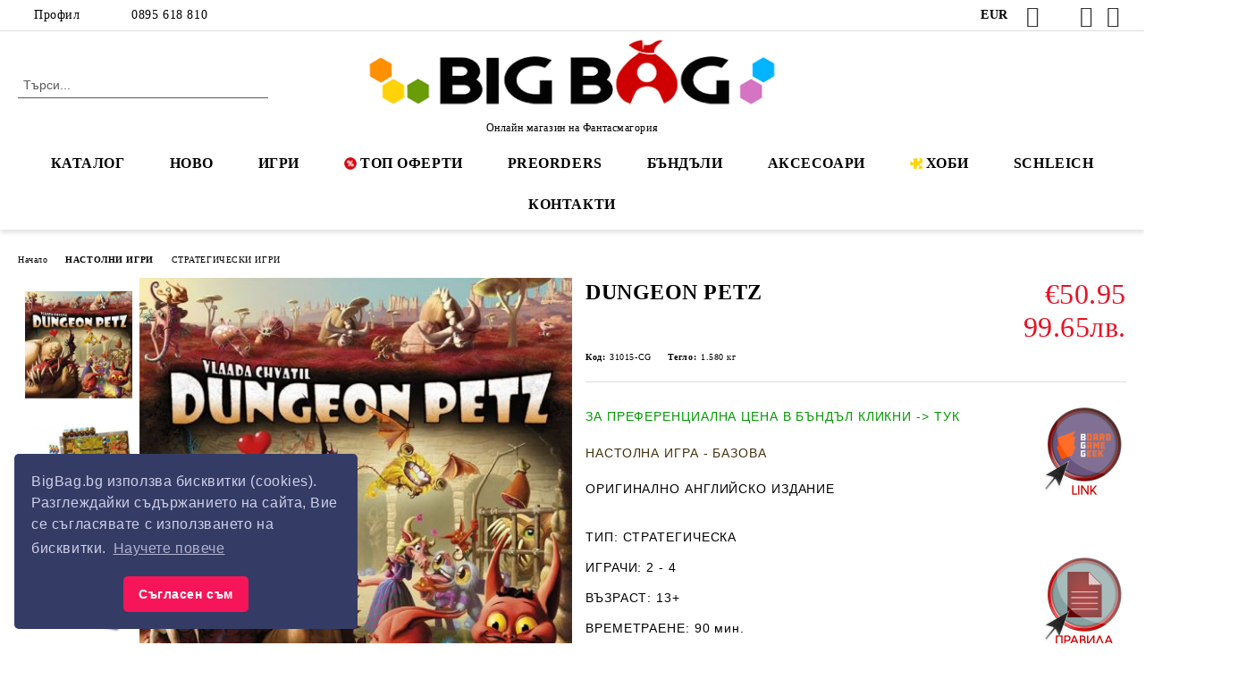

--- FILE ---
content_type: text/html; charset=utf-8
request_url: https://bigbag.bg/dungeon-petz
body_size: 23580
content:
<!DOCTYPE html>
<html lang="bg">
<head>
	<meta http-equiv="Content-Type" content="text/html; charset=utf-8" />
<meta http-equiv="Content-Script-Type" content="text/javascript" />
<meta http-equiv="Content-Style-Type" content="text/css" />
<meta name="description" content="Настолни игри! BigBag.bg е най-големият онлайн магазин за настолни и бордови игри,  протектори и аксесоари на немската марка Ultimate Guard, хоби артикули, фигурки на немската марка SCHLEICH. Купи онлайн с доставка до дома. БЕЗПЛАТНА ДОСТАВКА за поръчки над 50 лв." />
<meta name="keywords" content="забавна, настолна, настолни, игри,  игра, подарък, board game, цена, цени, board, настолна игра, настолни игри
" />
<meta name="twitter:card" content="summary" /><meta name="twitter:site" content="@server.seliton.com" /><meta name="twitter:title" content="DUNGEON PETZ" /><meta name="twitter:description" content="Настолни игри! BigBag.bg е най-големият онлайн магазин за настолни и бордови игри,  протектори и аксесоари на немската марка Ultimate Guard, хоби артикули, фигурки на немската марка SCHLEICH. Купи онлайн с доставка до дома. БЕЗПЛАТНА ДОСТАВКА за поръчки над 50 лв." /><meta name="twitter:image" content="http://bigbag.bg/userfiles/productimages/product_6372.jpg" />
<link rel="icon" type="image/x-icon" href="/favicon.ico" />
<title>DUNGEON PETZ</title>
<link rel="canonical" href="https://bigbag.bg/dungeon-petz" />

<link rel="stylesheet" type="text/css" href="/userfiles/css/css_63_843.css" />
<script type="text/javascript" src="/userfiles/css/js_63_182.js"></script>
<meta name="viewport" content="width=device-width, initial-scale=1" />
<link rel="alternate" type="application/rss+xml" title="Новини" href="/module.php?ModuleName=com.summercart.rss&amp;UILanguage=bg&amp;FeedType=News" />
<script type="text/javascript">
$(function(){
	$('.innerbox').colorbox({minWidth: 500, minHeight: 300, maxWidth: '90%', maxHeight: '96%'});
		var maxProducts = 7;
	var httpsDomain = 'https://bigbag.bg/';
	var searchUrl = '/search.html';
	var seeMoreText = 'вижте още';
	
	SC.Util.initQuickSearch(httpsDomain, maxProducts, searchUrl, seeMoreText);
	});

SC.storeRoot = 'https://bigbag.bg/';
SC.storeRootPath = '/';
SC.ML.PROVIDE_VALID_EMAIL = 'Трябва да предоставите валиден имейл адрес:';
SC.JSVersion = '';
</script>
<link rel="stylesheet" type="text/css" href="//cdnjs.cloudflare.com/ajax/libs/cookieconsent2/3.1.0/cookieconsent.min.css" />
<script src="//cdnjs.cloudflare.com/ajax/libs/cookieconsent2/3.1.0/cookieconsent.min.js"></script>
<script>
window.addEventListener("load", function(){
window.cookieconsent.initialise({
  "palette": {
    "popup": {
      "background": "#343c66",
      "text": "#cfcfe8"
    },
    "button": {
      "background": "#f71559"
    }
  },
  "theme": "classic",
  "position": "bottom-left",
  "content": {
    "message": "BigBag.bg използва бисквитки (cookies). Разглеждайки съдържанието на сайта, Вие се съгласявате с използването на бисквитки.",
    "dismiss": "Съгласен съм",
    "link": "Научете повече",
    "href": "https://bigbag.bg/biskvitki"
  }
})});
</script>


		<script type="application/ld+json">
			{
				"@context": "https://schema.org",
				"@type": "BreadcrumbList",
				"itemListElement":
				[
					{
						"@type": "ListItem",
						"position": 1,
						"item":
						{
							"@id": "https://bigbag.bg/",
							"name": "Начало"
						}
					},
					{
						"@type": "ListItem",
						"position": 2,
						"item":
						{
							"@id": "https://bigbag.bg/nastolni-igri",
							"name": "НАСТОЛНИ ИГРИ"
						}
					},
					{
						"@type": "ListItem",
						"position": 3,
						"item":
						{
							"@id": "https://bigbag.bg/strategicheski-igri",
							"name": "СТРАТЕГИЧЕСКИ ИГРИ"
						}
					},
					{
						"@type": "ListItem",
						"position": 4,
						"item":
						{
							"@id": "https://bigbag.bg/dungeon-petz",
							"name": "DUNGEON PETZ"
						}
					}
				]
			}
		</script>





<meta property="og:site_name" content="BigBag.bg (Фантасмагория ООД)" /><meta property="og:locality" content="София" /><meta property="og:street-address" content="ул. Лъвски рид 6, бл.4" /><meta property="og:postal-code" content="1680" /><meta property="og:country-name" content="България" /><meta property="og:email" content="info@bigbag.bg" /><meta property="og:phone_number" content="0895 618 810" /><meta property="og:type" content="product" /><meta property="og:title" content="DUNGEON PETZ" /><meta property="og:url" content="https://bigbag.bg/dungeon-petz" /><meta property="og:image" content="https://bigbag.bg/userfiles/productimages/product_6372.jpg" /><meta property="og:description" content="ЗА ПРЕФЕРЕНЦИАЛНА&amp;nbsp;ЦЕНА В БЪНДЪЛ КЛИКНИ&amp;nbsp;-&amp;gt; ТУК

&amp;nbsp;

НАСТОЛНА ИГРА - БАЗОВА

&amp;nbsp;

ОРИГИНАЛНО АНГЛИЙСКО ИЗДАНИЕ

&amp;nbsp;

ТИП: СТРАТЕГИЧЕСКА



ИГРАЧИ: 2 - 4

ВЪЗРАСТ: 13+

ВРЕМЕТРАЕНЕ: 90 мин.

&amp;nbsp;

РАЗМЕРИ: 29.5 х 29.5 х 7.5&amp;nbsp;см

ЕЗИК: АНГЛИЙСКИ

БЕЗ ПРАВИЛА НА БЪЛГАРСКИ!

&amp;nbsp;

ИНФОРМАЦИЯ ЗА ИГРАТА:

&amp;nbsp;

Dungeon Petz ви поставя в ролята на развъждащи чудовища импове. Този бизнес крие редица рискове, защото малките твари не са лесни за подчиняване и не винаги правят това, което се изисква от тях. Търговията с магически създания става чрез механика с поставяне на работници, както за самото им отглеждане и продажба, така и за участие в различни състезания." /><!-- Global site tag (gtag.js) - Google Analytics -->
<script>
	window.gtag_loaded = true;
	window.dataLayer = window.dataLayer || [];
	function gtag(){dataLayer.push(arguments);}
	
			gtag('consent', 'default', {
			'ad_storage': 'granted',
			'ad_user_data': 'granted',
			'ad_personalization': 'granted',
			'analytics_storage': 'granted',
			'functionality_storage': 'granted',
			'personalization_storage': 'granted',
			'security_storage': 'granted'
		});
	</script>
<script async src="https://www.googletagmanager.com/gtag/js?id=G-BBT6LFQ10S"></script>
<script>
	gtag('js', new Date());
	gtag('config', 'G-BBT6LFQ10S', {'allow_enhanced_conversions':true});
</script>
<!-- /Global site tag (gtag.js) - Google Analytics -->
</head>

<body class="lang-bg dynamic-page dynamic-page-product layout-19 layout-type-wide products-per-row-4 " >


<div class="c-body-container js-body-container">
	<div class="c-body-container__sub">
		
		<header class="container c-header js-header-container">
						<div class="c-header__topline">
				<div class="c-header__topline-inner">
					<div class="c-header__profile js-header-login-section">
						<div class="c-header__profile-toggle-icon">Профил</div>
																								
												<div class="c-header__profile-dd">
							<a href="https://bigbag.bg/login.html" class="c-header__profile_link c-header__profile-login">Вход</a>
							<a href="https://bigbag.bg/register.html" class="c-header__profile_link c-header__profile-register">Регистрация</a>
						</div>
												
						<div class="c-header__phone-wrapper c-header__contacet-row">
							<a href="tel:0895 618 810" class="c-header__phone-number">0895 618 810</a>
						</div>
					</div>
					
					<div class="c-header__lang-currency-social">
												<div class="c-header__currency js-header-currency">
							<span class="c-header__currency-label">Валута</span>
							<div class="c_header__currency-selected">
								<span class="c-header__currency-code-wrapper"><span class="c_header__currency-selected-code">EUR</span></span>
							</div>
							<input type="hidden" name="CurrencyID" class="CurrencyID" id="js-selected-currencyid" value="2" />
							<ul id="currency-list" class="c-header__currency-list">
																<li class="c-header__currency-selector js-currency-selector selected" id="currencyId_2">EUR</li>
																<li class="c-header__currency-selector js-currency-selector " id="currencyId_6">BGN</li>
															</ul>
						</div>
												
												
						<div class="c-header__social-networks">
														<a class="c-header__social-icons social-network__fb" href="https://www.facebook.com/fantasmagoria.bg" target="_blank" title="Facebook"></a>
																												<a class="c-header__social-icons social-network__tw" href="https://twitter.com/BigBagBG" target="_blank" title="Twitter"></a>
																					<a class="c-header__social-icons social-network__ig" href="https://www.instagram.com/bigbag.bg/" target="_blank" title="Instagram"></a>
																					<a class="c-header__social-icons social-network__yt" href="https://www.youtube.com/user/FantasmagoriumGAMES" target="_blank" title="YouTube"></a>
																											</div>
					</div>
				</div>
			</div>
			
			<div class="c-header__standard">
				<div class="c-header__search js-header-search">
					<div class="c-header__search-advanced"><a class="c-header__search-advanced-link" href="/search.html?action=dmAdvancedSearch">Разширено търсене</a></div>
					<form action="/search.html" class="c-header_search_form js-header-search-form">
						<input type="text" class="c-header__search_input js-header-search-input" id="sbox" name="phrase" value="" placeholder="Търси..." />
						<span class="c-header__search-button"><input type="submit" value="Търси" class="c-header__search-button-submit" /></span>
					</form>
				</div>
				
				<h2 class="c-header__logo c-header__logo--is-image">
				<a class="c-header__logo-link" href="/">
					<img class="c-header__logo-image" src="/userfiles/logo/BigBag-Logo27.3.png" alt="BigBag.bg (Фантасмагория ООД)" width="500" height="94" />									</a>
				<span class="c-header__slogan-text" style="font-size: 15pt;">Онлайн магазин на Фантасмагория</span>				</h2>
				
				<div class="c-header__info">
										
										<div class="c-header__cart js-header-cart js-header-mini-cart-wrapper">
												<div class="c-header__cart-wrapper">
							<div class="c-header__cart--empty-icon"></div>
						</div>
												
											</div>
									</div>
			</div>
			
			<div class="c-header__mobile">
				<ul class="c-header__mobile-menu">
					<li class="c-header__mobile-menu-item mobile-menu-item-nav js-mobile-menu-toggle-nav">
						<span class="c-header__mobile-menu-icon"></span>
					</li>
					<li class="c-header__mobile-menu-item mobile-menu-item-search">
						<svg xmlns="http://www.w3.org/2000/svg" width="24.811" height="24.811" viewBox="0 0 21.811 21.811">
							<g id="search-outline" transform="translate(-63.25 -63.25)">
								<path id="Path_113" data-name="Path 113" d="M72.182,64a8.182,8.182,0,1,0,8.182,8.182A8.182,8.182,0,0,0,72.182,64Z" fill="none" stroke="#000" stroke-miterlimit="10" stroke-width="1.5"/>
								<path id="Path_114" data-name="Path 114" d="M338.29,338.29,344,344" transform="translate(-260.004 -260.004)" fill="none" stroke="#000" stroke-linecap="round" stroke-miterlimit="10" stroke-width="1.5"/>
							</g>
						</svg>
						<div class="c-header__search c-header__search--mobile">
							<form action="/search.html" class="c-header_search_form js-header-search-form">
								<input type="text" class="c-header__search_input c-header__search_input--mobile js-header-search-input" id="js-search-phrase" name="phrase" value="" placeholder="Търси..." />
								<span class="c-header__search-button"><input type="submit" value="Търси" class="c-header__search-button-submit" /></span>
							</form>
						</div>
					</li>
					<li class="c-header__standard-logo-section">
						<h2 class="c-header__logo c-header__logo--is-image">
						<a href="/" alt="Лого">
							<img class="c-header__logo-image" src="/userfiles/logo/BigBag-Logo27.3.png" alt="BigBag.bg (Фантасмагория ООД)" width="500" height="94" />													</a>
						</h2>
					</li>
					<li class="c-header__mobile-menu-item is-mobile-cart">
												
																		<div id="mobile-cart" class="mobile-menu-item-cart js-mobile-menu-item-cart">
							<svg xmlns="http://www.w3.org/2000/svg" width="31" height="30" viewBox="0 0 31 30">
								<g id="cart-41" transform="translate(1.5 0.5)">
									<circle id="Ellipse_37" data-name="Ellipse 37" cx="1.847" cy="1.847" r="1.847" transform="translate(9.451 24.148)" fill="#000812"/>
									<path id="Ellipse_37_-_Outline" data-name="Ellipse 37 - Outline" d="M1.847-.5A2.347,2.347,0,1,1-.5,1.847,2.35,2.35,0,0,1,1.847-.5Zm0,3.695A1.347,1.347,0,1,0,.5,1.847,1.349,1.349,0,0,0,1.847,3.195Z" transform="translate(9.451 24.148)"/>
									<circle id="Ellipse_38" data-name="Ellipse 38" cx="1.847" cy="1.847" r="1.847" transform="translate(20.166 24.148)" fill="#000812"/>
									<path id="Ellipse_38_-_Outline" data-name="Ellipse 38 - Outline" d="M1.847-.5A2.347,2.347,0,1,1-.5,1.847,2.35,2.35,0,0,1,1.847-.5Zm0,3.695A1.347,1.347,0,1,0,.5,1.847,1.349,1.349,0,0,0,1.847,3.195Z" transform="translate(20.166 24.148)"/>
									<path id="Path_88" data-name="Path 88" d="M22.352,21.855H10.732a3.527,3.527,0,0,1-3.357-3.112L4.066,2.843H.709a1,1,0,0,1,0-2h4.17a1,1,0,0,1,.979.8l.877,4.215H26.709a1,1,0,0,1,.986,1.167L25.714,18.714l0,.02A3.529,3.529,0,0,1,22.352,21.855Zm-15.2-14L9.334,18.344l0,.016c.138.723.577,1.5,1.394,1.5h11.62c.814,0,1.253-.766,1.393-1.486L25.525,7.854Z" transform="translate(0 0)"/>
									<rect id="Rectangle_179" data-name="Rectangle 179" width="31" height="30" transform="translate(-1.5 -0.5)" fill="none"/>
								</g>
							</svg>
						</div>
												
																	</li>
				</ul>
			</div>
			<div class="c-mobile-holder"></div>
		</header><!-- header container -->
<main>
<div class="o-column c-layout-top o-layout--horizontal c-layout-top__sticky sticky js-layout-top">
	<div class="c-layout-wrapper c-layout-top__sticky-wrapper">
		<div class="o-box c-box-main-menu js-main-menu-box">
	<div class="c-mobile__close js-mobile-close-menu"></div>
	<div class="c-mobile__phone js-mobile-phone-content"></div>
	<div class="c-mobile__nav">
		<div class="c-mobile__nav-item is-menu js-mobile-toggle-menu is-active"><span>Меню</span></div>
		<div class="c-mobile__nav-item is-profile js-mobile-toggle-profile"><span>Профил</span></div>
		<div class="c-mobile__nav-item is-int js-mobile-toggle-int"><i class="js-mobile-current-flag"></i><span>Език</span></div>
	</div>
	
	<div class="o-box-content c-box-main-menu__content">
		<ul class="c-box-main-menu__list">
						<li class="menu-item-mega-menu c-box-main-menu__item js-box-main-menu__item has-submenus">
				<a href="#" title="КАТАЛОГ" class="c-box-main-menu__item-link">
										КАТАЛОГ
					<span class="c-box-main-menu__mobile-control js-mobile-control"><span>+</span></span>
				</a>
									<ul class="c-mega-menu__rows-list js-mega-menu-list">
		<li class="c-mega-menu__row js-mega-menu__row">
					<div class="c-mega-menu__title-box c-mega-menu__titile-width-20% js-mega-menu-title-box" style="width:20%;"><span>НАСТОЛНИ ИГРИ</span></div>
			<div class="c-mega-menu__content-box c-mega-menu__content-width-20% js-mega-menu-content-box" style="width:20%;"><div id="box-megabox-0-1-35" class="c-box c-box--megabox-0-1-35 c-box-categories js-box-categories ">

	<a class="c-box-categories__main-category-link" href="/nastolni-igri">		<div class="c-box-categories__box-title-wrapper o-box-title-wrapper">
		<h2 class="c-box-categories__box-title o-box-title">НАСТОЛНИ ИГРИ</h2>
	</div>
	
		</a>
	<ul class="c-box-categories__list">
				<li class="c-box-categories__category c-box-categories__categories-per-row-1">
			<a class="c-box-categories__category-title-link" href="/igri-na-balgarski-ezik" title="ИГРИ НА БЪЛГАРСКИ ЕЗИК (421)">
								<div class="c-box-categories__category-name-wrapper">
					<span class="c-box-categories__category-name">ИГРИ НА БЪЛГАРСКИ ЕЗИК</span> 
									</div>
			</a>
		</li>
				<li class="c-box-categories__category c-box-categories__categories-per-row-1">
			<a class="c-box-categories__category-title-link" href="/bandali" title="БЪНДЪЛИ (197)">
								<div class="c-box-categories__category-name-wrapper">
					<span class="c-box-categories__category-name">БЪНДЪЛИ</span> 
									</div>
			</a>
		</li>
				<li class="c-box-categories__category c-box-categories__categories-per-row-1">
			<a class="c-box-categories__category-title-link" href="/category/186/igri-za-dvama.html" title="ИГРИ ЗА ДВАМА (316)">
								<div class="c-box-categories__category-name-wrapper">
					<span class="c-box-categories__category-name">ИГРИ ЗА ДВАМА</span> 
									</div>
			</a>
		</li>
				<li class="c-box-categories__category c-box-categories__categories-per-row-1">
			<a class="c-box-categories__category-title-link" href="/strategicheski-igri" title="СТРАТЕГИЧЕСКИ ИГРИ (984)">
								<div class="c-box-categories__category-name-wrapper">
					<span class="c-box-categories__category-name">СТРАТЕГИЧЕСКИ ИГРИ</span> 
									</div>
			</a>
		</li>
				<li class="c-box-categories__category c-box-categories__categories-per-row-1">
			<a class="c-box-categories__category-title-link" href="/kooperativni-igri" title="КООПЕРАТИВНИ ИГРИ (321)">
								<div class="c-box-categories__category-name-wrapper">
					<span class="c-box-categories__category-name">КООПЕРАТИВНИ ИГРИ</span> 
									</div>
			</a>
		</li>
				<li class="c-box-categories__category c-box-categories__categories-per-row-1">
			<a class="c-box-categories__category-title-link" href="/rolevi-igri" title="РОЛЕВИ ИГРИ (127)">
								<div class="c-box-categories__category-name-wrapper">
					<span class="c-box-categories__category-name">РОЛЕВИ ИГРИ</span> 
									</div>
			</a>
		</li>
				<li class="c-box-categories__category c-box-categories__categories-per-row-1">
			<a class="c-box-categories__category-title-link" href="/igri-s-miniatyuri" title="ИГРИ С МИНИАТЮРИ (120)">
								<div class="c-box-categories__category-name-wrapper">
					<span class="c-box-categories__category-name">ИГРИ С МИНИАТЮРИ</span> 
									</div>
			</a>
		</li>
				<li class="c-box-categories__category c-box-categories__categories-per-row-1">
			<a class="c-box-categories__category-title-link" href="/igri-s-karti" title="ИГРИ С КАРТИ (469)">
								<div class="c-box-categories__category-name-wrapper">
					<span class="c-box-categories__category-name">ИГРИ С КАРТИ</span> 
									</div>
			</a>
		</li>
				<li class="c-box-categories__category c-box-categories__categories-per-row-1">
			<a class="c-box-categories__category-title-link" href="/category/201/igri-sas-zarove.html" title="ИГРИ СЪС ЗАРОВЕ (80)">
								<div class="c-box-categories__category-name-wrapper">
					<span class="c-box-categories__category-name">ИГРИ СЪС ЗАРОВЕ</span> 
									</div>
			</a>
		</li>
				<li class="c-box-categories__category c-box-categories__categories-per-row-1">
			<a class="c-box-categories__category-title-link" href="/semeyni-i-parti-igri" title="СЕМЕЙНИ И ПАРТИ ИГРИ (1142)">
								<div class="c-box-categories__category-name-wrapper">
					<span class="c-box-categories__category-name">СЕМЕЙНИ И ПАРТИ ИГРИ</span> 
									</div>
			</a>
		</li>
				<li class="c-box-categories__category c-box-categories__categories-per-row-1">
			<a class="c-box-categories__category-title-link" href="/detski-igri" title="ДЕТСКИ ИГРИ (98)">
								<div class="c-box-categories__category-name-wrapper">
					<span class="c-box-categories__category-name">ДЕТСКИ ИГРИ</span> 
									</div>
			</a>
		</li>
				<li class="c-box-categories__category c-box-categories__categories-per-row-1">
			<a class="c-box-categories__category-title-link" href="/category/266/klasicheski-igri.html" title="КЛАСИЧЕСКИ ИГРИ (12)">
								<div class="c-box-categories__category-name-wrapper">
					<span class="c-box-categories__category-name">КЛАСИЧЕСКИ ИГРИ</span> 
									</div>
			</a>
		</li>
				<li class="c-box-categories__category c-box-categories__categories-per-row-1">
			<a class="c-box-categories__category-title-link" href="/svetat-na-batalia" title="СВЕТЪТ НА БАТАЛИЯ (50)">
								<div class="c-box-categories__category-name-wrapper">
					<span class="c-box-categories__category-name">СВЕТЪТ НА БАТАЛИЯ</span> 
									</div>
			</a>
		</li>
				<li class="c-box-categories__category c-box-categories__categories-per-row-1">
			<a class="c-box-categories__category-title-link" href="/karkason" title="КАРКАСОН (12)">
								<div class="c-box-categories__category-name-wrapper">
					<span class="c-box-categories__category-name">КАРКАСОН</span> 
									</div>
			</a>
		</li>
			</ul>

</div></div>
					<div class="c-mega-menu__title-box c-mega-menu__titile-width-20% js-mega-menu-title-box" style="width:20%;"><span>АКСЕСОАРИ ЗА ИГРИ</span></div>
			<div class="c-mega-menu__content-box c-mega-menu__content-width-20% js-mega-menu-content-box" style="width:20%;"><div id="box-megabox-0-2-35" class="c-box c-box--megabox-0-2-35 c-box-categories js-box-categories ">

	<a class="c-box-categories__main-category-link" href="/protektori-i-aksesoari">		<div class="c-box-categories__box-title-wrapper o-box-title-wrapper">
		<h2 class="c-box-categories__box-title o-box-title">АКСЕСОАРИ ЗА ИГРИ</h2>
	</div>
	
		</a>
	<ul class="c-box-categories__list">
				<li class="c-box-categories__category c-box-categories__categories-per-row-1">
			<a class="c-box-categories__category-title-link" href="/standartni-protektori" title="ПРОТЕКТОРИ ЗА КАРТИ (46)">
								<div class="c-box-categories__category-name-wrapper">
					<span class="c-box-categories__category-name">ПРОТЕКТОРИ ЗА КАРТИ</span> 
									</div>
			</a>
		</li>
				<li class="c-box-categories__category c-box-categories__categories-per-row-1">
			<a class="c-box-categories__category-title-link" href="/zarove-figurki" title="ЗАРОВЕ, ФИГУРКИ (136)">
								<div class="c-box-categories__category-name-wrapper">
					<span class="c-box-categories__category-name">ЗАРОВЕ, ФИГУРКИ</span> 
									</div>
			</a>
		</li>
				<li class="c-box-categories__category c-box-categories__categories-per-row-1">
			<a class="c-box-categories__category-title-link" href="/kutii-klasyori-za-karti" title="КУТИИ, КЛАСЬОРИ (152)">
								<div class="c-box-categories__category-name-wrapper">
					<span class="c-box-categories__category-name">КУТИИ, КЛАСЬОРИ</span> 
									</div>
			</a>
		</li>
				<li class="c-box-categories__category c-box-categories__categories-per-row-1">
			<a class="c-box-categories__category-title-link" href="/accessories" title="АКСЕСОАРИ (90)">
								<div class="c-box-categories__category-name-wrapper">
					<span class="c-box-categories__category-name">АКСЕСОАРИ</span> 
									</div>
			</a>
		</li>
				<li class="c-box-categories__category c-box-categories__categories-per-row-1">
			<a class="c-box-categories__category-title-link" href="/podlozhki-za-igra" title="ПОДЛОЖКИ ЗА ИГРА (51)">
								<div class="c-box-categories__category-name-wrapper">
					<span class="c-box-categories__category-name">ПОДЛОЖКИ ЗА ИГРА</span> 
									</div>
			</a>
		</li>
			</ul>

</div></div>
					<div class="c-mega-menu__title-box c-mega-menu__titile-width-20% js-mega-menu-title-box" style="width:20%;"><span>ТЕНИСКИ И ФЕН АРТИКУЛИ</span></div>
			<div class="c-mega-menu__content-box c-mega-menu__content-width-20% js-mega-menu-content-box" style="width:20%;"><div id="box-megabox-0-3-35" class="c-box c-box--megabox-0-3-35 c-box-categories js-box-categories ">

			<div class="c-box-categories__box-title-wrapper o-box-title-wrapper">
		<h2 class="c-box-categories__box-title o-box-title">ТЕНИСКИ И ФЕН АРТИКУЛИ</h2>
	</div>
	
		
	<ul class="c-box-categories__list">
			</ul>

</div></div>
					<div class="c-mega-menu__title-box c-mega-menu__titile-width-20% js-mega-menu-title-box" style="width:20%;"><span>ФИГУРКИ SCHLEICH</span></div>
			<div class="c-mega-menu__content-box c-mega-menu__content-width-20% js-mega-menu-content-box" style="width:20%;"><div id="box-megabox-0-4-35" class="c-box c-box--megabox-0-4-35 c-box-categories js-box-categories ">

	<a class="c-box-categories__main-category-link" href="/figurki-schleich">		<div class="c-box-categories__box-title-wrapper o-box-title-wrapper">
		<h2 class="c-box-categories__box-title o-box-title">ФИГУРКИ SCHLEICH</h2>
	</div>
	
		</a>
	<ul class="c-box-categories__list">
				<li class="c-box-categories__category c-box-categories__categories-per-row-1">
			<a class="c-box-categories__category-title-link" href="/divi-zhivotni" title="ДИВИ ЖИВОТНИ (96)">
								<div class="c-box-categories__category-name-wrapper">
					<span class="c-box-categories__category-name">ДИВИ ЖИВОТНИ</span> 
									</div>
			</a>
		</li>
				<li class="c-box-categories__category c-box-categories__categories-per-row-1">
			<a class="c-box-categories__category-title-link" href="/domashni-zhivotni" title="ДОМАШНИ ЖИВОТНИ (103)">
								<div class="c-box-categories__category-name-wrapper">
					<span class="c-box-categories__category-name">ДОМАШНИ ЖИВОТНИ</span> 
									</div>
			</a>
		</li>
				<li class="c-box-categories__category c-box-categories__categories-per-row-1">
			<a class="c-box-categories__category-title-link" href="/kone" title="КОНЕ (167)">
								<div class="c-box-categories__category-name-wrapper">
					<span class="c-box-categories__category-name">КОНЕ</span> 
									</div>
			</a>
		</li>
				<li class="c-box-categories__category c-box-categories__categories-per-row-1">
			<a class="c-box-categories__category-title-link" href="/dinozavri" title="ДИНОЗАВРИ (56)">
								<div class="c-box-categories__category-name-wrapper">
					<span class="c-box-categories__category-name">ДИНОЗАВРИ</span> 
									</div>
			</a>
		</li>
				<li class="c-box-categories__category c-box-categories__categories-per-row-1">
			<a class="c-box-categories__category-title-link" href="/sazdaniata-na-eldrador" title="СЪЗДАНИЯТА НА ЕЛДРАДОР (43)">
								<div class="c-box-categories__category-name-wrapper">
					<span class="c-box-categories__category-name">СЪЗДАНИЯТА НА ЕЛДРАДОР</span> 
									</div>
			</a>
		</li>
				<li class="c-box-categories__category c-box-categories__categories-per-row-1">
			<a class="c-box-categories__category-title-link" href="/elfite-ot-sveta-na-bayala" title="ЕЛФИТЕ ОТ СВЕТА НА БАЯЛА (72)">
								<div class="c-box-categories__category-name-wrapper">
					<span class="c-box-categories__category-name">ЕЛФИТЕ ОТ СВЕТА НА БАЯЛА</span> 
									</div>
			</a>
		</li>
				<li class="c-box-categories__category c-box-categories__categories-per-row-1">
			<a class="c-box-categories__category-title-link" href="/filmovi-geroi" title="ФИЛМОВИ ГЕРОИ (63)">
								<div class="c-box-categories__category-name-wrapper">
					<span class="c-box-categories__category-name">ФИЛМОВИ ГЕРОИ</span> 
									</div>
			</a>
		</li>
			</ul>

</div></div>
					<div class="c-mega-menu__title-box c-mega-menu__titile-width-20% js-mega-menu-title-box" style="width:20%;"><span>ПЪЗЕЛИ И КОНСТРУКТОРИ</span></div>
			<div class="c-mega-menu__content-box c-mega-menu__content-width-20% js-mega-menu-content-box" style="width:20%;"><div id="box-megabox-0-5-35" class="c-box c-box--megabox-0-5-35 c-box-categories js-box-categories ">

	<a class="c-box-categories__main-category-link" href="/category/119/pazeli-i-konstruktori.html">		<div class="c-box-categories__box-title-wrapper o-box-title-wrapper">
		<h2 class="c-box-categories__box-title o-box-title">ПЪЗЕЛИ И КОНСТРУКТОРИ</h2>
	</div>
	
		</a>
	<ul class="c-box-categories__list">
				<li class="c-box-categories__category c-box-categories__categories-per-row-3">
			<a class="c-box-categories__category-title-link" href="/category/93/darveni-konstruktori.html" title="ДЪРВЕНИ КОНСТРУКТОРИ (38)">
								<div class="c-box-categories__category-name-wrapper">
					<span class="c-box-categories__category-name">ДЪРВЕНИ КОНСТРУКТОРИ</span> 
									</div>
			</a>
		</li>
				<li class="c-box-categories__category c-box-categories__categories-per-row-3">
			<a class="c-box-categories__category-title-link" href="/category/241/pazeli.html" title="ПЪЗЕЛИ (100)">
								<div class="c-box-categories__category-name-wrapper">
					<span class="c-box-categories__category-name">ПЪЗЕЛИ</span> 
									</div>
			</a>
		</li>
				<li class="c-box-categories__category c-box-categories__categories-per-row-3">
			<a class="c-box-categories__category-title-link" href="/category/272/mozayki-ot-kamacheta.html" title="МОЗАЙКИ ОТ КАМЪЧЕТА (109)">
								<div class="c-box-categories__category-name-wrapper">
					<span class="c-box-categories__category-name">МОЗАЙКИ ОТ КАМЪЧЕТА</span> 
									</div>
			</a>
		</li>
			</ul>

</div></div>
			</li>
		<li class="c-mega-menu__row js-mega-menu__row">
					<div class="c-mega-menu__title-box c-mega-menu__titile-width-100% js-mega-menu-title-box" style="width:100%;"><span>ВАУЧЕРИ</span></div>
			<div class="c-mega-menu__content-box c-mega-menu__content-width-100% js-mega-menu-content-box" style="width:100%;"><div id="box-megabox-0-6-35" class="c-box c-box--megabox-0-6-35 c-box-html ">
		<div class="c-box-html__box-title-wrapper o-box-title-wrapper">
		<h2 class="c-box-html__box-title o-box-title">ВАУЧЕРИ</h2>
	</div>
		<div class="c-box-html__box-content s-html-editor"><p><a href="https://bigbag.bg/vouchers" style="font-size: 14px;">&gt; ПОДАРЪЧНИ ВАУЧЕРИ</a></p></div>
</div>
</div>
			</li>
	</ul>

							</li>
						<li class=" c-box-main-menu__item js-box-main-menu__item">
				<a href="/new_products.html" title="НОВО" class="c-box-main-menu__item-link">
										НОВО
					<span class="c-box-main-menu__mobile-control js-mobile-control"><span>+</span></span>
				</a>
							</li>
						<li class="menu-item-mega-menu c-box-main-menu__item js-box-main-menu__item has-submenus">
				<a href="http://bigbag.bg/category/12/nastolni-igri.html" title="ИГРИ" class="c-box-main-menu__item-link">
										ИГРИ
					<span class="c-box-main-menu__mobile-control js-mobile-control"><span>+</span></span>
				</a>
									<ul class="c-mega-menu__rows-list js-mega-menu-list">
		<li class="c-mega-menu__row js-mega-menu__row">
					<div class="c-mega-menu__title-box c-mega-menu__titile-width-20% js-mega-menu-title-box" style="width:20%;"><span>ИГРИ НА БЪЛГАРСКИ ЕЗИК</span></div>
			<div class="c-mega-menu__content-box c-mega-menu__content-width-20% js-mega-menu-content-box" style="width:20%;"><div id="box-megabox-0-1-18" class="c-box c-box--megabox-0-1-18 c-box-categories js-box-categories ">

	<a class="c-box-categories__main-category-link" href="/igri-na-balgarski-ezik">		<div class="c-box-categories__box-title-wrapper o-box-title-wrapper">
		<h2 class="c-box-categories__box-title o-box-title">ИГРИ НА БЪЛГАРСКИ ЕЗИК</h2>
	</div>
	
		<div class="c-box-categories__base-category-image-wrapper">
		<img class="c-box-categories__base-category-image js-mega-menu-images" data-src="/userfiles/categoryimages/image_600bfcf87b59d7bddc3823c72582dbd6.jpg" width="450" height="263" loading="lazy" />
	</div>
		</a>
	<ul class="c-box-categories__list">
			</ul>

</div></div>
					<div class="c-mega-menu__title-box c-mega-menu__titile-width-20% js-mega-menu-title-box" style="width:20%;"><span>ИГРИ ЗА ДВАМА</span></div>
			<div class="c-mega-menu__content-box c-mega-menu__content-width-20% js-mega-menu-content-box" style="width:20%;"><div id="box-megabox-0-2-18" class="c-box c-box--megabox-0-2-18 c-box-categories js-box-categories ">

	<a class="c-box-categories__main-category-link" href="/category/186/igri-za-dvama.html">		<div class="c-box-categories__box-title-wrapper o-box-title-wrapper">
		<h2 class="c-box-categories__box-title o-box-title">ИГРИ ЗА ДВАМА</h2>
	</div>
	
		<div class="c-box-categories__base-category-image-wrapper">
		<img class="c-box-categories__base-category-image js-mega-menu-images" data-src="/userfiles/categoryimages/image_bf4f513fdc1fcfac54f77dca5084d006.jpg" width="450" height="263" loading="lazy" />
	</div>
		</a>
	<ul class="c-box-categories__list">
			</ul>

</div></div>
					<div class="c-mega-menu__title-box c-mega-menu__titile-width-20% js-mega-menu-title-box" style="width:20%;"><span>СТРАТЕГИЧЕСКИ ИГРИ</span></div>
			<div class="c-mega-menu__content-box c-mega-menu__content-width-20% js-mega-menu-content-box" style="width:20%;"><div id="box-megabox-0-3-18" class="c-box c-box--megabox-0-3-18 c-box-categories js-box-categories ">

	<a class="c-box-categories__main-category-link" href="/strategicheski-igri">		<div class="c-box-categories__box-title-wrapper o-box-title-wrapper">
		<h2 class="c-box-categories__box-title o-box-title">СТРАТЕГИЧЕСКИ ИГРИ</h2>
	</div>
	
		<div class="c-box-categories__base-category-image-wrapper">
		<img class="c-box-categories__base-category-image js-mega-menu-images" data-src="/userfiles/categoryimages/image_e35c93b28a8371d7feb82198d70b922e.jpg" width="450" height="263" loading="lazy" />
	</div>
		</a>
	<ul class="c-box-categories__list">
			</ul>

</div></div>
					<div class="c-mega-menu__title-box c-mega-menu__titile-width-20% js-mega-menu-title-box" style="width:20%;"><span>КООПЕРАТИВНИ ИГРИ</span></div>
			<div class="c-mega-menu__content-box c-mega-menu__content-width-20% js-mega-menu-content-box" style="width:20%;"><div id="box-megabox-0-4-18" class="c-box c-box--megabox-0-4-18 c-box-categories js-box-categories ">

	<a class="c-box-categories__main-category-link" href="/kooperativni-igri">		<div class="c-box-categories__box-title-wrapper o-box-title-wrapper">
		<h2 class="c-box-categories__box-title o-box-title">КООПЕРАТИВНИ ИГРИ</h2>
	</div>
	
		<div class="c-box-categories__base-category-image-wrapper">
		<img class="c-box-categories__base-category-image js-mega-menu-images" data-src="/userfiles/categoryimages/image_c1e9a64ef2e2331df5da8f6d40f822d6.jpg" width="450" height="263" loading="lazy" />
	</div>
		</a>
	<ul class="c-box-categories__list">
			</ul>

</div></div>
					<div class="c-mega-menu__title-box c-mega-menu__titile-width-20% js-mega-menu-title-box" style="width:20%;"><span>СЕМЕЙНИ И ПАРТИ ИГРИ</span></div>
			<div class="c-mega-menu__content-box c-mega-menu__content-width-20% js-mega-menu-content-box" style="width:20%;"><div id="box-megabox-0-5-18" class="c-box c-box--megabox-0-5-18 c-box-categories js-box-categories ">

	<a class="c-box-categories__main-category-link" href="/semeyni-i-parti-igri">		<div class="c-box-categories__box-title-wrapper o-box-title-wrapper">
		<h2 class="c-box-categories__box-title o-box-title">СЕМЕЙНИ И ПАРТИ ИГРИ</h2>
	</div>
	
		<div class="c-box-categories__base-category-image-wrapper">
		<img class="c-box-categories__base-category-image js-mega-menu-images" data-src="/userfiles/categoryimages/image_ebf9d420613476fc0d9d9a1d2ad62f8d.jpg" width="450" height="263" loading="lazy" />
	</div>
		</a>
	<ul class="c-box-categories__list">
			</ul>

</div></div>
			</li>
		<li class="c-mega-menu__row js-mega-menu__row">
					<div class="c-mega-menu__title-box c-mega-menu__titile-width-20% js-mega-menu-title-box" style="width:20%;"><span>ИГРИ С КАРТИ</span></div>
			<div class="c-mega-menu__content-box c-mega-menu__content-width-20% js-mega-menu-content-box" style="width:20%;"><div id="box-megabox-0-6-18" class="c-box c-box--megabox-0-6-18 c-box-categories js-box-categories ">

	<a class="c-box-categories__main-category-link" href="/igri-s-karti">		<div class="c-box-categories__box-title-wrapper o-box-title-wrapper">
		<h2 class="c-box-categories__box-title o-box-title">ИГРИ С КАРТИ</h2>
	</div>
	
		<div class="c-box-categories__base-category-image-wrapper">
		<img class="c-box-categories__base-category-image js-mega-menu-images" data-src="/userfiles/categoryimages/image_db24d2a5f4379d04ada74d826cbb7ca4.jpg" width="450" height="263" loading="lazy" />
	</div>
		</a>
	<ul class="c-box-categories__list">
			</ul>

</div></div>
					<div class="c-mega-menu__title-box c-mega-menu__titile-width-20% js-mega-menu-title-box" style="width:20%;"><span>ИГРИ СЪС ЗАРОВЕ</span></div>
			<div class="c-mega-menu__content-box c-mega-menu__content-width-20% js-mega-menu-content-box" style="width:20%;"><div id="box-megabox-0-7-18" class="c-box c-box--megabox-0-7-18 c-box-categories js-box-categories ">

	<a class="c-box-categories__main-category-link" href="/category/201/igri-sas-zarove.html">		<div class="c-box-categories__box-title-wrapper o-box-title-wrapper">
		<h2 class="c-box-categories__box-title o-box-title">ИГРИ СЪС ЗАРОВЕ</h2>
	</div>
	
		<div class="c-box-categories__base-category-image-wrapper">
		<img class="c-box-categories__base-category-image js-mega-menu-images" data-src="/userfiles/categoryimages/image_bd7f36e339af03c651c7d881c3ff8c2b.jpg" width="450" height="263" loading="lazy" />
	</div>
		</a>
	<ul class="c-box-categories__list">
			</ul>

</div></div>
					<div class="c-mega-menu__title-box c-mega-menu__titile-width-20% js-mega-menu-title-box" style="width:20%;"><span>ИГРИ С МИНИАТЮРИ</span></div>
			<div class="c-mega-menu__content-box c-mega-menu__content-width-20% js-mega-menu-content-box" style="width:20%;"><div id="box-megabox-0-8-18" class="c-box c-box--megabox-0-8-18 c-box-categories js-box-categories ">

	<a class="c-box-categories__main-category-link" href="/igri-s-miniatyuri">		<div class="c-box-categories__box-title-wrapper o-box-title-wrapper">
		<h2 class="c-box-categories__box-title o-box-title">ИГРИ С МИНИАТЮРИ</h2>
	</div>
	
		<div class="c-box-categories__base-category-image-wrapper">
		<img class="c-box-categories__base-category-image js-mega-menu-images" data-src="/userfiles/categoryimages/image_d4d155994aca2b5597e278245e1464c7.jpg" width="450" height="263" loading="lazy" />
	</div>
		</a>
	<ul class="c-box-categories__list">
			</ul>

</div></div>
					<div class="c-mega-menu__title-box c-mega-menu__titile-width-20% js-mega-menu-title-box" style="width:20%;"><span>РОЛЕВИ ИГРИ</span></div>
			<div class="c-mega-menu__content-box c-mega-menu__content-width-20% js-mega-menu-content-box" style="width:20%;"><div id="box-megabox-0-9-18" class="c-box c-box--megabox-0-9-18 c-box-categories js-box-categories ">

	<a class="c-box-categories__main-category-link" href="/rolevi-igri">		<div class="c-box-categories__box-title-wrapper o-box-title-wrapper">
		<h2 class="c-box-categories__box-title o-box-title">РОЛЕВИ ИГРИ</h2>
	</div>
	
		<div class="c-box-categories__base-category-image-wrapper">
		<img class="c-box-categories__base-category-image js-mega-menu-images" data-src="/userfiles/categoryimages/image_66062fcb3b6e77656a5c7dc3b4e42219.jpg" width="450" height="263" loading="lazy" />
	</div>
		</a>
	<ul class="c-box-categories__list">
			</ul>

</div></div>
					<div class="c-mega-menu__title-box c-mega-menu__titile-width-20% js-mega-menu-title-box" style="width:20%;"><span>ДЕТСКИ ИГРИ</span></div>
			<div class="c-mega-menu__content-box c-mega-menu__content-width-20% js-mega-menu-content-box" style="width:20%;"><div id="box-megabox-0-10-18" class="c-box c-box--megabox-0-10-18 c-box-categories js-box-categories ">

	<a class="c-box-categories__main-category-link" href="/detski-igri">		<div class="c-box-categories__box-title-wrapper o-box-title-wrapper">
		<h2 class="c-box-categories__box-title o-box-title">ДЕТСКИ ИГРИ</h2>
	</div>
	
		<div class="c-box-categories__base-category-image-wrapper">
		<img class="c-box-categories__base-category-image js-mega-menu-images" data-src="/userfiles/categoryimages/image_bb2dbbef04b791f6909dfdc659693367.jpg" width="450" height="263" loading="lazy" />
	</div>
		</a>
	<ul class="c-box-categories__list">
			</ul>

</div></div>
			</li>
	</ul>

							</li>
						<li class="menu-item-dropdown-menu c-box-main-menu__item js-box-main-menu__item has-submenus">
				<a href="/category/307/top-oferti.html" title="ТОП ОФЕРТИ" class="c-box-main-menu__item-link">
					<img class="c-box-main-menu__item-image" src="/userfiles/categoryimages/image_e30231763f5d3c7edba94155c9eaf3e5.jpg" alt="" width="30" height="30" />					ТОП ОФЕРТИ
					<span class="c-box-main-menu__mobile-control js-mobile-control"><span>+</span></span>
				</a>
									<ul class="o-box-content c-box-dd-categories__subcategory-list js-box-dd-categories__subcategory-list">
			<li class="c-box-dd-categories__item js-box-dd-categories-item c-box-dd-categories__categoryid-310  is-first   ">
			<a href="/75-do-75" class="c-box-dd-categories__subcategory-item-link noProducts ">
				<span>75 ОФЕРТИ ДО 75%</span>
							</a>
			
		</li>
			<li class="c-box-dd-categories__item js-box-dd-categories-item c-box-dd-categories__categoryid-306     ">
			<a href="/category/306/razprodazhbi.html" class="c-box-dd-categories__subcategory-item-link noProducts ">
				<span>РАЗПРОДАЖБИ</span>
							</a>
			
		</li>
			<li class="c-box-dd-categories__item js-box-dd-categories-item c-box-dd-categories__categoryid-274   is-last  ">
			<a href="/category/274/preotseneni.html" class="c-box-dd-categories__subcategory-item-link noProducts ">
				<span>ПРЕОЦЕНЕНИ</span>
							</a>
			
		</li>
	</ul>
							</li>
						<li class=" c-box-main-menu__item js-box-main-menu__item">
				<a href="/pre-orders" title="PREORDERS" class="c-box-main-menu__item-link">
										PREORDERS
					<span class="c-box-main-menu__mobile-control js-mobile-control"><span>+</span></span>
				</a>
							</li>
						<li class=" c-box-main-menu__item js-box-main-menu__item">
				<a href="/bandali" title="БЪНДЪЛИ" class="c-box-main-menu__item-link">
										БЪНДЪЛИ
					<span class="c-box-main-menu__mobile-control js-mobile-control"><span>+</span></span>
				</a>
							</li>
						<li class="menu-item-mega-menu c-box-main-menu__item js-box-main-menu__item has-submenus">
				<a href="/protektori-i-aksesoari" title="АКСЕСОАРИ" class="c-box-main-menu__item-link">
										АКСЕСОАРИ
					<span class="c-box-main-menu__mobile-control js-mobile-control"><span>+</span></span>
				</a>
									<ul class="c-mega-menu__rows-list js-mega-menu-list">
		<li class="c-mega-menu__row js-mega-menu__row">
					<div class="c-mega-menu__title-box c-mega-menu__titile-width-33.3% js-mega-menu-title-box" style="width:33.3%;"><span>МЪРЧАНДАЙЗ</span></div>
			<div class="c-mega-menu__content-box c-mega-menu__content-width-33.3% js-mega-menu-content-box" style="width:33.3%;"><div id="box-megabox-0-1-31" class="c-box c-box--megabox-0-1-31 c-box-categories js-box-categories ">

	<a class="c-box-categories__main-category-link" href="/category/84/marchandayz.html">		<div class="c-box-categories__box-title-wrapper o-box-title-wrapper">
		<h2 class="c-box-categories__box-title o-box-title">МЪРЧАНДАЙЗ</h2>
	</div>
	
		<div class="c-box-categories__base-category-image-wrapper">
		<img class="c-box-categories__base-category-image js-mega-menu-images" data-src="/userfiles/categoryimages/84/jpeg/category_84_76da433d.jpg" width="300" height="180" loading="lazy" />
	</div>
		</a>
	<ul class="c-box-categories__list">
			</ul>

</div></div>
					<div class="c-mega-menu__title-box c-mega-menu__titile-width-33.4% js-mega-menu-title-box" style="width:33.4%;"><span>АКСЕСОАРИ ЗА ИГРИ</span></div>
			<div class="c-mega-menu__content-box c-mega-menu__content-width-33.4% js-mega-menu-content-box" style="width:33.4%;"><div id="box-megabox-0-2-31" class="c-box c-box--megabox-0-2-31 c-box-categories js-box-categories ">

	<a class="c-box-categories__main-category-link" href="/accessories">		<div class="c-box-categories__box-title-wrapper o-box-title-wrapper">
		<h2 class="c-box-categories__box-title o-box-title">АКСЕСОАРИ ЗА ИГРИ</h2>
	</div>
	
		<div class="c-box-categories__base-category-image-wrapper">
		<img class="c-box-categories__base-category-image js-mega-menu-images" data-src="/userfiles/categoryimages/image_6486470e8119c3b00a011513eebf9a00.jpg" width="300" height="199" loading="lazy" />
	</div>
		</a>
	<ul class="c-box-categories__list">
			</ul>

</div></div>
					<div class="c-mega-menu__title-box c-mega-menu__titile-width-33.3% js-mega-menu-title-box" style="width:33.3%;"><span>ПРОТЕКТОРИ ЗА КАРТИ</span></div>
			<div class="c-mega-menu__content-box c-mega-menu__content-width-33.3% js-mega-menu-content-box" style="width:33.3%;"><div id="box-megabox-0-3-31" class="c-box c-box--megabox-0-3-31 c-box-categories js-box-categories ">

	<a class="c-box-categories__main-category-link" href="/standartni-protektori">		<div class="c-box-categories__box-title-wrapper o-box-title-wrapper">
		<h2 class="c-box-categories__box-title o-box-title">ПРОТЕКТОРИ ЗА КАРТИ</h2>
	</div>
	
		<div class="c-box-categories__base-category-image-wrapper">
		<img class="c-box-categories__base-category-image js-mega-menu-images" data-src="/userfiles/categoryimages/image_a1a50cb41b114f241a238e077f728bc4.jpg" width="300" height="180" loading="lazy" />
	</div>
		</a>
	<ul class="c-box-categories__list">
			</ul>

</div></div>
			</li>
		<li class="c-mega-menu__row js-mega-menu__row">
					<div class="c-mega-menu__title-box c-mega-menu__titile-width-33.3% js-mega-menu-title-box" style="width:33.3%;"><span>ПОДЛОЖКИ ЗА ИГРИ</span></div>
			<div class="c-mega-menu__content-box c-mega-menu__content-width-33.3% js-mega-menu-content-box" style="width:33.3%;"><div id="box-megabox-0-4-31" class="c-box c-box--megabox-0-4-31 c-box-categories js-box-categories ">

	<a class="c-box-categories__main-category-link" href="/podlozhki-za-igra">		<div class="c-box-categories__box-title-wrapper o-box-title-wrapper">
		<h2 class="c-box-categories__box-title o-box-title">ПОДЛОЖКИ ЗА ИГРИ</h2>
	</div>
	
		<div class="c-box-categories__base-category-image-wrapper">
		<img class="c-box-categories__base-category-image js-mega-menu-images" data-src="/userfiles/categoryimages/image_410d9ab0dea90711e142cc45e4979e31.jpg" width="300" height="180" loading="lazy" />
	</div>
		</a>
	<ul class="c-box-categories__list">
			</ul>

</div></div>
					<div class="c-mega-menu__title-box c-mega-menu__titile-width-33.4% js-mega-menu-title-box" style="width:33.4%;"><span>ЗАРОВЕ И ФИГУРКИ</span></div>
			<div class="c-mega-menu__content-box c-mega-menu__content-width-33.4% js-mega-menu-content-box" style="width:33.4%;"><div id="box-megabox-0-5-31" class="c-box c-box--megabox-0-5-31 c-box-categories js-box-categories ">

	<a class="c-box-categories__main-category-link" href="/zarove-figurki">		<div class="c-box-categories__box-title-wrapper o-box-title-wrapper">
		<h2 class="c-box-categories__box-title o-box-title">ЗАРОВЕ И ФИГУРКИ</h2>
	</div>
	
		<div class="c-box-categories__base-category-image-wrapper">
		<img class="c-box-categories__base-category-image js-mega-menu-images" data-src="/userfiles/categoryimages/image_6ff047f1c1a77614358b04b3772d315f.jpg" width="300" height="180" loading="lazy" />
	</div>
		</a>
	<ul class="c-box-categories__list">
			</ul>

</div></div>
					<div class="c-mega-menu__title-box c-mega-menu__titile-width-33.3% js-mega-menu-title-box" style="width:33.3%;"><span>КЛАСЬОРИ И КУТИИ</span></div>
			<div class="c-mega-menu__content-box c-mega-menu__content-width-33.3% js-mega-menu-content-box" style="width:33.3%;"><div id="box-megabox-0-6-31" class="c-box c-box--megabox-0-6-31 c-box-categories js-box-categories ">

	<a class="c-box-categories__main-category-link" href="/kutii-klasyori-za-karti">		<div class="c-box-categories__box-title-wrapper o-box-title-wrapper">
		<h2 class="c-box-categories__box-title o-box-title">КЛАСЬОРИ И КУТИИ</h2>
	</div>
	
		<div class="c-box-categories__base-category-image-wrapper">
		<img class="c-box-categories__base-category-image js-mega-menu-images" data-src="/userfiles/categoryimages/image_33a1bad6b6ac3b29df0508e39391c8c6.jpg" width="300" height="180" loading="lazy" />
	</div>
		</a>
	<ul class="c-box-categories__list">
			</ul>

</div></div>
			</li>
	</ul>

							</li>
						<li class="menu-item-mega-menu c-box-main-menu__item js-box-main-menu__item has-submenus">
				<a href="/category/119/pazeli-i-konstruktori.html" title="ХОБИ" class="c-box-main-menu__item-link">
					<img class="c-box-main-menu__item-image" src="/userfiles/categoryimages/image_e906eb7eab89c68be1c115497267c986.jpg" alt="" width="24" height="20" />					ХОБИ
					<span class="c-box-main-menu__mobile-control js-mobile-control"><span>+</span></span>
				</a>
									<ul class="c-mega-menu__rows-list js-mega-menu-list">
		<li class="c-mega-menu__row js-mega-menu__row">
					<div class="c-mega-menu__title-box c-mega-menu__titile-width-33.3% js-mega-menu-title-box" style="width:33.3%;"><span>ДЪРВЕНИ КОНСТРУКТОРИ</span></div>
			<div class="c-mega-menu__content-box c-mega-menu__content-width-33.3% js-mega-menu-content-box" style="width:33.3%;"><div id="box-megabox-0-1-60" class="c-box c-box--megabox-0-1-60 c-box-categories js-box-categories ">

	<a class="c-box-categories__main-category-link" href="/category/93/darveni-konstruktori.html">		<div class="c-box-categories__box-title-wrapper o-box-title-wrapper">
		<h2 class="c-box-categories__box-title o-box-title">ДЪРВЕНИ КОНСТРУКТОРИ</h2>
	</div>
	
		<div class="c-box-categories__base-category-image-wrapper">
		<img class="c-box-categories__base-category-image js-mega-menu-images" data-src="/userfiles/categoryimages/image_cdc9f25e334e465ce17d077dc64787f4.jpg" width="450" height="300" loading="lazy" />
	</div>
		</a>
	<ul class="c-box-categories__list">
			</ul>

</div></div>
					<div class="c-mega-menu__title-box c-mega-menu__titile-width-33.4% js-mega-menu-title-box" style="width:33.4%;"><span>ПЪЗЕЛИ</span></div>
			<div class="c-mega-menu__content-box c-mega-menu__content-width-33.4% js-mega-menu-content-box" style="width:33.4%;"><div id="box-megabox-0-2-60" class="c-box c-box--megabox-0-2-60 c-box-categories js-box-categories ">

	<a class="c-box-categories__main-category-link" href="/category/241/pazeli.html">		<div class="c-box-categories__box-title-wrapper o-box-title-wrapper">
		<h2 class="c-box-categories__box-title o-box-title">ПЪЗЕЛИ</h2>
	</div>
	
		<div class="c-box-categories__base-category-image-wrapper">
		<img class="c-box-categories__base-category-image js-mega-menu-images" data-src="/userfiles/categoryimages/image_52a7e2fc87de97e348a385308c34cb27.jpg" width="450" height="300" loading="lazy" />
	</div>
		</a>
	<ul class="c-box-categories__list">
			</ul>

</div></div>
					<div class="c-mega-menu__title-box c-mega-menu__titile-width-33.3% js-mega-menu-title-box" style="width:33.3%;"><span>КАМЕННИ МОЗАЙКИ</span></div>
			<div class="c-mega-menu__content-box c-mega-menu__content-width-33.3% js-mega-menu-content-box" style="width:33.3%;"><div id="box-megabox-0-3-60" class="c-box c-box--megabox-0-3-60 c-box-categories js-box-categories ">

	<a class="c-box-categories__main-category-link" href="/category/272/mozayki-ot-kamacheta.html">		<div class="c-box-categories__box-title-wrapper o-box-title-wrapper">
		<h2 class="c-box-categories__box-title o-box-title">КАМЕННИ МОЗАЙКИ</h2>
	</div>
	
		<div class="c-box-categories__base-category-image-wrapper">
		<img class="c-box-categories__base-category-image js-mega-menu-images" data-src="/userfiles/categoryimages/image_e33912c801524edab926c0e594aec3c6.jpg" width="450" height="300" loading="lazy" />
	</div>
		</a>
	<ul class="c-box-categories__list">
			</ul>

</div></div>
			</li>
	</ul>

							</li>
						<li class="menu-item-mega-menu c-box-main-menu__item js-box-main-menu__item has-submenus">
				<a href="http://bigbag.bg/category/8/figurki-schleich.html" title="SCHLEICH" class="c-box-main-menu__item-link">
										SCHLEICH
					<span class="c-box-main-menu__mobile-control js-mobile-control"><span>+</span></span>
				</a>
									<ul class="c-mega-menu__rows-list js-mega-menu-list">
		<li class="c-mega-menu__row js-mega-menu__row">
					<div class="c-mega-menu__title-box c-mega-menu__titile-width-25% js-mega-menu-title-box" style="width:25%;"><span>ДИВИ ЖИВОТНИ</span></div>
			<div class="c-mega-menu__content-box c-mega-menu__content-width-25% js-mega-menu-content-box" style="width:25%;"><div id="box-megabox-0-1-36" class="c-box c-box--megabox-0-1-36 c-box-categories js-box-categories ">

	<a class="c-box-categories__main-category-link" href="/divi-zhivotni">		<div class="c-box-categories__box-title-wrapper o-box-title-wrapper">
		<h2 class="c-box-categories__box-title o-box-title">ДИВИ ЖИВОТНИ</h2>
	</div>
	
		<div class="c-box-categories__base-category-image-wrapper">
		<img class="c-box-categories__base-category-image js-mega-menu-images" data-src="/userfiles/categoryimages/image_48686dc68c2844d503f9a5a1fff0099c.jpg" width="300" height="180" loading="lazy" />
	</div>
		</a>
	<ul class="c-box-categories__list">
			</ul>

</div></div>
					<div class="c-mega-menu__title-box c-mega-menu__titile-width-25% js-mega-menu-title-box" style="width:25%;"><span>ДОМАШНИ ЖИВОТНИ</span></div>
			<div class="c-mega-menu__content-box c-mega-menu__content-width-25% js-mega-menu-content-box" style="width:25%;"><div id="box-megabox-0-2-36" class="c-box c-box--megabox-0-2-36 c-box-categories js-box-categories ">

	<a class="c-box-categories__main-category-link" href="/domashni-zhivotni">		<div class="c-box-categories__box-title-wrapper o-box-title-wrapper">
		<h2 class="c-box-categories__box-title o-box-title">ДОМАШНИ ЖИВОТНИ</h2>
	</div>
	
		<div class="c-box-categories__base-category-image-wrapper">
		<img class="c-box-categories__base-category-image js-mega-menu-images" data-src="/userfiles/categoryimages/image_5a3c0e9972120d42b292177baab3923f.jpg" width="300" height="180" loading="lazy" />
	</div>
		</a>
	<ul class="c-box-categories__list">
			</ul>

</div></div>
					<div class="c-mega-menu__title-box c-mega-menu__titile-width-25% js-mega-menu-title-box" style="width:25%;"><span>КОНЕ</span></div>
			<div class="c-mega-menu__content-box c-mega-menu__content-width-25% js-mega-menu-content-box" style="width:25%;"><div id="box-megabox-0-3-36" class="c-box c-box--megabox-0-3-36 c-box-categories js-box-categories ">

	<a class="c-box-categories__main-category-link" href="/kone">		<div class="c-box-categories__box-title-wrapper o-box-title-wrapper">
		<h2 class="c-box-categories__box-title o-box-title">КОНЕ</h2>
	</div>
	
		<div class="c-box-categories__base-category-image-wrapper">
		<img class="c-box-categories__base-category-image js-mega-menu-images" data-src="/userfiles/categoryimages/image_c713422a93ab128afbc76024fbb7b181.jpg" width="300" height="181" loading="lazy" />
	</div>
		</a>
	<ul class="c-box-categories__list">
			</ul>

</div></div>
					<div class="c-mega-menu__title-box c-mega-menu__titile-width-25% js-mega-menu-title-box" style="width:25%;"><span>ДИНОЗАВРИ</span></div>
			<div class="c-mega-menu__content-box c-mega-menu__content-width-25% js-mega-menu-content-box" style="width:25%;"><div id="box-megabox-0-4-36" class="c-box c-box--megabox-0-4-36 c-box-categories js-box-categories ">

	<a class="c-box-categories__main-category-link" href="/dinozavri">		<div class="c-box-categories__box-title-wrapper o-box-title-wrapper">
		<h2 class="c-box-categories__box-title o-box-title">ДИНОЗАВРИ</h2>
	</div>
	
		<div class="c-box-categories__base-category-image-wrapper">
		<img class="c-box-categories__base-category-image js-mega-menu-images" data-src="/userfiles/categoryimages/image_24f3e413631a83c2ab4bd03419717cdd.jpg" width="300" height="180" loading="lazy" />
	</div>
		</a>
	<ul class="c-box-categories__list">
			</ul>

</div></div>
			</li>
		<li class="c-mega-menu__row js-mega-menu__row">
					<div class="c-mega-menu__title-box c-mega-menu__titile-width-25% js-mega-menu-title-box" style="width:25%;"><span>ЕЛФИТЕ ОТ СВЕТА НА БАЯЛА</span></div>
			<div class="c-mega-menu__content-box c-mega-menu__content-width-25% js-mega-menu-content-box" style="width:25%;"><div id="box-megabox-0-5-36" class="c-box c-box--megabox-0-5-36 c-box-categories js-box-categories ">

	<a class="c-box-categories__main-category-link" href="/elfite-ot-sveta-na-bayala">		<div class="c-box-categories__box-title-wrapper o-box-title-wrapper">
		<h2 class="c-box-categories__box-title o-box-title">ЕЛФИТЕ ОТ СВЕТА НА БАЯЛА</h2>
	</div>
	
		<div class="c-box-categories__base-category-image-wrapper">
		<img class="c-box-categories__base-category-image js-mega-menu-images" data-src="/userfiles/categoryimages/image_bf28343d23becfa9deaddc458aa77f14.jpg" width="300" height="180" loading="lazy" />
	</div>
		</a>
	<ul class="c-box-categories__list">
			</ul>

</div></div>
					<div class="c-mega-menu__title-box c-mega-menu__titile-width-25% js-mega-menu-title-box" style="width:25%;"><span>СЪЗДАНИЯТА НА ЕЛДРАДОР</span></div>
			<div class="c-mega-menu__content-box c-mega-menu__content-width-25% js-mega-menu-content-box" style="width:25%;"><div id="box-megabox-0-6-36" class="c-box c-box--megabox-0-6-36 c-box-categories js-box-categories ">

	<a class="c-box-categories__main-category-link" href="/sazdaniata-na-eldrador">		<div class="c-box-categories__box-title-wrapper o-box-title-wrapper">
		<h2 class="c-box-categories__box-title o-box-title">СЪЗДАНИЯТА НА ЕЛДРАДОР</h2>
	</div>
	
		<div class="c-box-categories__base-category-image-wrapper">
		<img class="c-box-categories__base-category-image js-mega-menu-images" data-src="/userfiles/categoryimages/image_619c05cb4d8f8d46aaf69d341fb64137.jpg" width="300" height="180" loading="lazy" />
	</div>
		</a>
	<ul class="c-box-categories__list">
			</ul>

</div></div>
					<div class="c-mega-menu__title-box c-mega-menu__titile-width-25% js-mega-menu-title-box" style="width:25%;"><span>ФИЛМОВИ ГЕРОИ</span></div>
			<div class="c-mega-menu__content-box c-mega-menu__content-width-25% js-mega-menu-content-box" style="width:25%;"><div id="box-megabox-0-7-36" class="c-box c-box--megabox-0-7-36 c-box-categories js-box-categories ">

	<a class="c-box-categories__main-category-link" href="/filmovi-geroi">		<div class="c-box-categories__box-title-wrapper o-box-title-wrapper">
		<h2 class="c-box-categories__box-title o-box-title">ФИЛМОВИ ГЕРОИ</h2>
	</div>
	
		<div class="c-box-categories__base-category-image-wrapper">
		<img class="c-box-categories__base-category-image js-mega-menu-images" data-src="/userfiles/categoryimages/image_44691b88f1a3c902bd89fc00748379e7.jpg" width="300" height="180" loading="lazy" />
	</div>
		</a>
	<ul class="c-box-categories__list">
			</ul>

</div></div>
					<div class="c-mega-menu__title-box c-mega-menu__titile-width-25% js-mega-menu-title-box" style="width:25%;"><span>ШЛАЙХ - СУПЕР ОФЕРТИ</span></div>
			<div class="c-mega-menu__content-box c-mega-menu__content-width-25% js-mega-menu-content-box" style="width:25%;"><div id="box-megabox-0-8-36" class="c-box c-box--megabox-0-8-36 c-box-categories js-box-categories ">

			<div class="c-box-categories__box-title-wrapper o-box-title-wrapper">
		<h2 class="c-box-categories__box-title o-box-title">ШЛАЙХ - СУПЕР ОФЕРТИ</h2>
	</div>
	
		
	<ul class="c-box-categories__list">
			</ul>

</div></div>
			</li>
	</ul>

							</li>
						<li class="menu-item-mega-menu c-box-main-menu__item js-box-main-menu__item has-submenus">
				<a href="/page/8/kontakti.html" title="КОНТАКТИ" class="c-box-main-menu__item-link">
										КОНТАКТИ
					<span class="c-box-main-menu__mobile-control js-mobile-control"><span>+</span></span>
				</a>
									<ul class="c-mega-menu__rows-list js-mega-menu-list">
		<li class="c-mega-menu__row js-mega-menu__row">
					<div class="c-mega-menu__title-box c-mega-menu__titile-width-25% js-mega-menu-title-box" style="width:25%;"></div>
			<div class="c-mega-menu__content-box c-mega-menu__content-width-25% js-mega-menu-content-box" style="width:25%;"><div id="box-megabox-0-1-51" class="c-box c-box--megabox-0-1-51 c-box-html ">
		<div class="c-box-html__box-content s-html-editor"><p>Фантасмагория ООД</p><p>&nbsp;</p><p>Адрес:</p><p>София, ул. Лъвски рид 6, бл.4</p><p>магазин Фантасмагория</p><p>+359 895 618 810</p><p>info@bigbag.bg</p><p><font color="#b8312f"><b>&nbsp;</b></font></p><p>Работно време:</p><p>от понеделник до&nbsp;петък</p><p>10:00 - 20:00</p><p>събота и неделя</p><p>10:00 - 19:00</p><p>&nbsp;</p><p><span style="color:#FF0000;"><b>Празнично работно време:<br />24.12. - 10:00 - 15:00 часа<br />25.12. и 26.12. - почивни дни<br />31.12., 01.01., и 02.01. почивни дни</b></span></p><p>&nbsp;</p><p style="color: rgb(51, 51, 51); font-family: sans-serif, Arial, Verdana, &quot;Trebuchet MS&quot;; font-size: 13px;">&nbsp;</p><p style="color: rgb(51, 51, 51); font-family: sans-serif, Arial, Verdana, &quot;Trebuchet MS&quot;; font-size: 13px;"><img alt="" src="/userfiles/editor/image/FANTA%20-%20New%20Logo%20-%202015%20-%20FLAT%20COLOR.jpg" style="width: 146px; height: 200px;" /></p></div>
</div>
</div>
					<div class="c-mega-menu__title-box c-mega-menu__titile-width-75% js-mega-menu-title-box" style="width:75%;"></div>
			<div class="c-mega-menu__content-box c-mega-menu__content-width-75% js-mega-menu-content-box" style="width:75%;"><div id="box-megabox-0-2-51" class="c-box c-box--megabox-0-2-51 c-box-html ">
		<div class="c-box-html__box-content s-html-editor"><p><iframe align="left" frameborder="0" height="560" name="Карта" scrolling="no" src="https://www.google.com/maps/embed?pb=!1m18!1m12!1m3!1d2933.823005754674!2d23.28311281584046!3d42.6651059791676!2m3!1f0!2f0!3f0!3m2!1i1024!2i768!4f13.1!3m3!1m2!1s0x40aa84c1db67388d%3A0xd628ce9ad9211cef!2sFantasmagoria!5e0!3m2!1sen!2sbg!4v1547559203545" width="100%"></iframe></p></div>
</div>
</div>
			</li>
	</ul>

							</li>
					</ul>
	</div>
	
	<div class="c-mobile__profile-content js-mobile-profile-content" style="display: none;"></div>
	
	<div class="c-mobile__int-content js-mobile-int-content" style="display: none;"></div>

</div>

<script type="text/javascript">
	$(function(){
		if ($(window).width() <= 1110) {
			$('.js-mobile-menu-toggle-nav').click(function(){
				$('.js-main-menu-box').addClass('is-active');
			});

			$('.js-mobile-toggle-menu').click(function(){
				$(this).addClass('is-active');
				$('.c-box-main-menu__content').show();

				$('.js-mobile-toggle-profile').removeClass('is-active');
				$('.js-mobile-profile-content').hide();
				$('.js-mobile-toggle-int').removeClass('is-active');
				$('.js-mobile-int-content').hide();
			});
			$('.js-mobile-toggle-profile').click(function(){
				$(this).addClass('is-active');
				$('.js-mobile-profile-content').show();

				$('.js-mobile-toggle-menu').removeClass('is-active');
				$('.c-box-main-menu__content').hide();
				$('.js-mobile-toggle-int').removeClass('is-active');
				$('.js-mobile-int-content').hide();
			});
			$('.js-mobile-toggle-int').click(function(){
				$(this).addClass('is-active');
				$('.js-mobile-int-content').show();

				$('.js-mobile-toggle-profile').removeClass('is-active');
				$('.js-mobile-profile-content').hide();
				$('.js-mobile-toggle-menu').removeClass('is-active');
				$('.c-box-main-menu__content').hide();
			});

			$('.js-mobile-close-menu').click(function(){
				$('.js-main-menu-box').removeClass('is-active');
				$('.js-mobile-menu-item-nav').toggleClass('is-active');
			});
			var currentFlag = $('.c_header__language-selected .c-header__language-code-wrapper').html();
			$('.js-mobile-current-flag').append(currentFlag);

			if ($('.js-header-language').length == 0 && $('.js-header-currency').length == 0) {
				$('.js-mobile-toggle-int').hide();
			}
		}
	});
</script>
	</div>
</div>
<div class="o-column c-layout-top o-layout--horizontal c-layout-top__nonsticky js-layout-top">
	<div class="c-layout-wrapper">
		</div>
</div>

<div class="c-layout-main js-layout-main">
		<div id="c-layout-main__column-left" class="o-layout--vertical c-layout-main--wide">
		<div class="c-layout-wrapper">
			
			<div id="product-page" class="c-page-product"
	 xmlns:product="http://search.yahoo.com/searchmonkey/product/"
	 xmlns:rdfs="http://www.w3.org/2000/01/rdf-schema#"
	 xmlns:media="http://search.yahoo.com/searchmonkey/media/"
	 xmlns:review="http://purl.org/stuff/rev#"
	 xmlns:use="http://search.yahoo.com/searchmonkey-datatype/use/"
	 xmlns:currency="http://search.yahoo.com/searchmonkey-datatype/currency/"
	 itemscope itemtype="http://schema.org/Product">
	
	<div class="c-breadcrumb c-breadcrumb__list">
		<span class="c-breadcrumb__item"><a href="/" class="c-breadcrumb__item-link">Начало</a> </span>
				<span class="c-breadcrumb__separator"></span>
		<span class="c-breadcrumb__item"><a href="/nastolni-igri" class="c-breadcrumb__item-link">НАСТОЛНИ ИГРИ</a></span>
				<span class="c-breadcrumb__separator"></span>
		<span class="c-breadcrumb__item"><a href="/strategicheski-igri" class="c-breadcrumb__item-link">СТРАТЕГИЧЕСКИ ИГРИ</a></span>
				<span class="c-breadcrumb__item--last">DUNGEON PETZ</span>
	</div>
	
	<div class="o-page-content">
		<div class="c-dynamic-area c-dynamic-area__top"></div>
		
		<div class="c-product__top-area">
				<!-- Description Price Block -->
			<div class="product-page-description-price-block">
				<div class="c-product-page__product-name-and-price">
					<h1 class="c-product-page__product-name fn js-product-name-holder" property="rdfs:label" itemprop="name">
						DUNGEON PETZ
					</h1>
											<div id="ProductPricesHolder" class="c-product-page__product-price-wrapper js-product-prices-holder">
														<div class="c-product-page__product-price-section u-dual-price__product-page is-price-with-tax">
			
	
		<!-- Show prices with taxes applied. -->
			
						
		<!-- The product has no price modifiers. It may have wholesale price. -->
				<!-- No wholesale price. The list price is the final one. No discounts. -->
		<div class="c-price-exclude-taxes product-price u-price__base__wrapper u-dual-price__big-price" itemprop="offers" itemscope itemtype="http://schema.org/Offer">
			<span class="c-price-exclude-taxes__no-wholesale-price-list-label what-price u-price__base__label">Цена:</span>
			<span class="c-price-exclude-taxes__no-wholesale-price-list-price taxed-price-value u-price__base__value">
				€50.95
								<span class="c-price-exclude-taxes__no-wholesale-price-list-price taxed-price-value u-product-page__price-dual-currency">99.65лв.</span>
							</span>
			<span class="c-price-exclude-taxes__no-wholesale-price-list-price-digits price" style="display:none;" itemprop="price">50.95</span>
			<span class="c-price-exclude-taxes__no-wholesale-price-currency currency" style="display:none;" itemprop="priceCurrency">EUR</span>
			<link itemprop="url" href="/dungeon-petz" />
			<meta itemprop="availability" content="https://schema.org/InStock" />
			
		</div>
				
				
			
		
		
		



	
	</div>													</div>
									</div>
				
				<ul class="c-product-page__product-features">
										
					
										<li class="c-product-page__product-code-wrapper">
						<div class="c-product-page__product-code-label">Код:</div>
						<div id="ProductCode" class="c-product-page__product-code sku js-product-page__product-code u-ellipsis" property="product:identifier" datatype="use:sku" itemprop="sku">31015-CG</div>
					</li>
															<li class="c-product-page__product-weight-wrapper">
						<div class="c-product-page__product-weight-label">Тегло:</div>
						<div class="c-product-page__weight" itemprop="weight">
							<span id="ProductWeight" class="c-product-page__weight-value js-product-page__product-weight" property="product:weight">1.580</span>
							<span class="c-product-page__weight-unit">кг</span>
						</div>
					</li>
									</ul>
				
								
				<div class="c-product-page__product-details">
					<div class="c-product-page__product-description-wrapper">
												<div class="c-product-page__product-description s-html-editor description" property="rdfs:comment" itemprop="description"><p style="box-sizing: border-box; font-weight: inherit; font-family: Arial, Helvetica, sans-serif; color: rgb(68, 49, 12); font-size: inherit; margin: 0px; padding: 0px; border: 0px; font-variant-numeric: inherit; font-stretch: inherit; line-height: 20px; vertical-align: baseline; outline: 0px; list-style: none; background-color: rgb(255, 255, 255);"><strong><span style="font-size:14px;"><span style="font-family:verdana,geneva,sans-serif;"><strong style="box-sizing: border-box; margin: 0px; padding: 0px; border: 0px; font-style: inherit; font-variant: inherit; font-stretch: inherit; font-size: inherit; line-height: inherit; font-family: ptsans; vertical-align: baseline; color: black; outline: 0px; list-style: none;"><span style="box-sizing: border-box; margin: 0px; padding: 0px; border: 0px; font-style: inherit; font-variant: inherit; font-weight: inherit; font-stretch: inherit; line-height: inherit; vertical-align: baseline; outline: 0px; list-style: none;"><a href="https://boardgamegeek.com/boardgame/97207/dungeon-petz" target="_blank"><img alt="" src="/userfiles/editor/image/BGG%20-%20BGG%20Link%20Logo%20100.png" style="width: 100px; height: 100px; float: right;" /></a></span></strong></span></span></strong><a href="https://bigbag.bg/search.html?phrase=31015" style="font-family: Arial, Helvetica, sans-serif;"><strong><span style="color: rgb(0, 153, 0); text-decoration-color: rgb(0, 153, 0);"><span style="font-family: verdana, geneva, sans-serif; font-size: 14px; background-color: rgb(255, 255, 255);">ЗА ПРЕФЕРЕНЦИАЛНА&nbsp;ЦЕНА В БЪНДЪЛ КЛИКНИ&nbsp;-&gt; ТУК</span></span></strong></a></p>

<p style="box-sizing: border-box; font-weight: inherit; font-family: Arial, Helvetica, sans-serif; color: rgb(68, 49, 12); font-size: inherit; margin: 0px; padding: 0px; border: 0px; font-variant-numeric: inherit; font-stretch: inherit; line-height: 20px; vertical-align: baseline; outline: 0px; list-style: none; background-color: rgb(255, 255, 255);">&nbsp;</p>

<p style="box-sizing: border-box; font-weight: inherit; font-family: Arial, Helvetica, sans-serif; color: rgb(68, 49, 12); font-size: inherit; margin: 0px; padding: 0px; border: 0px; font-variant-numeric: inherit; font-stretch: inherit; line-height: 20px; vertical-align: baseline; outline: 0px; list-style: none; background-color: rgb(255, 255, 255);"><strong><span style="font-size:14px;"><span style="font-family:verdana,geneva,sans-serif;">НАСТОЛНА ИГРА - БАЗОВА</span></span></strong></p>

<p style="box-sizing: border-box; font-weight: inherit; font-family: Arial, Helvetica, sans-serif; color: rgb(68, 49, 12); font-size: inherit; margin: 0px; padding: 0px; border: 0px; font-variant-numeric: inherit; font-stretch: inherit; line-height: 20px; vertical-align: baseline; outline: 0px; list-style: none; background-color: rgb(255, 255, 255);">&nbsp;</p>

<p style="box-sizing: border-box; margin: 0px; padding: 0px; border: 0px; font-variant-numeric: inherit; font-stretch: inherit; font-size: 14px; line-height: inherit; font-family: ptsans; vertical-align: baseline; background-color: rgb(255, 255, 255);"><span style="font-family:verdana,geneva,sans-serif;"><span style="color:333333;"><span style="box-sizing: border-box; margin: 0px; padding: 0px; border: 0px; font-style: inherit; font-variant: inherit; font-weight: inherit; font-stretch: inherit; line-height: inherit; vertical-align: baseline;">ОРИГИНАЛНО АНГЛИЙСКО ИЗДАНИЕ</span></span></span></p>

<p style="box-sizing: border-box; margin: 0px; padding: 0px; border: 0px; font-variant-numeric: inherit; font-stretch: inherit; font-size: 14px; line-height: inherit; font-family: ptsans; vertical-align: baseline; background-color: rgb(255, 255, 255);">&nbsp;</p>

<p><span style="font-family:verdana,geneva,sans-serif;"><span style="font-size:14px;"><span style="color:333333;"><span style="box-sizing: border-box; margin: 0px; padding: 0px; border: 0px; font-style: inherit; font-variant: inherit; font-weight: inherit; font-stretch: inherit; line-height: inherit; vertical-align: baseline;"><strong>ТИП</strong>: СТРАТЕГИЧЕСКА</span></span></span></span></p>

<p><a href="http://boardgame.bg/dungeon%20petz%20rules.pdf" style="font-family: verdana, geneva, sans-serif; font-size: 14px;" target="_blank"><img alt="" src="/userfiles/editor/image/rules%20icon%5B3%5D.png" style="width: 100px; height: 100px; float: right;" /></a></p>

<p><span style="font-family:verdana,geneva,sans-serif;"><span style="font-size:14px;"><span style="color:333333;"><span style="box-sizing: border-box; margin: 0px; padding: 0px; border: 0px; font-style: inherit; font-variant: inherit; font-weight: inherit; font-stretch: inherit; line-height: inherit; vertical-align: baseline;"><strong>ИГРАЧИ</strong>: 2 - 4</span></span></span></span></p>

<p><span style="font-family:verdana,geneva,sans-serif;"><span style="font-size:14px;"><span style="color:333333;"><span style="box-sizing: border-box; margin: 0px; padding: 0px; border: 0px; font-style: inherit; font-variant: inherit; font-weight: inherit; font-stretch: inherit; line-height: inherit; vertical-align: baseline;"><strong>ВЪЗРАСТ</strong>: 13+</span></span></span></span></p>

<p><span style="font-family:verdana,geneva,sans-serif;"><span style="font-size:14px;"><span style="color:333333;"><span style="box-sizing: border-box; margin: 0px; padding: 0px; border: 0px; font-style: inherit; font-variant: inherit; font-weight: inherit; font-stretch: inherit; line-height: inherit; vertical-align: baseline;"><span style="box-sizing: border-box; margin: 0px; padding: 0px; border: 0px; font-style: inherit; font-variant: inherit; font-weight: inherit; font-stretch: inherit; line-height: inherit; vertical-align: baseline;"><span style="box-sizing: border-box; margin: 0px; padding: 0px; border: 0px; font-style: inherit; font-variant: inherit; font-weight: inherit; font-stretch: inherit; line-height: inherit; vertical-align: baseline;"><strong>ВРЕМЕТРАЕНЕ</strong>: 90 мин.</span></span></span></span></span></span></p>

<p style="box-sizing: border-box; margin: 0px; padding: 0px; border: 0px; font-variant-numeric: inherit; font-stretch: inherit; font-size: 14px; line-height: inherit; font-family: ptsans; vertical-align: baseline; background-color: rgb(255, 255, 255);">&nbsp;</p>

<p style="box-sizing: border-box; margin: 0px; padding: 0px; border: 0px; font-variant-numeric: inherit; font-stretch: inherit; font-size: 14px; line-height: inherit; font-family: ptsans; vertical-align: baseline; background-color: rgb(255, 255, 255);"><span style="font-family:verdana,geneva,sans-serif;"><span style="color:333333;"><span style="box-sizing: border-box; margin: 0px; padding: 0px; border: 0px; font-style: inherit; font-variant: inherit; font-weight: inherit; font-stretch: inherit; font-size: 14.4444px; line-height: inherit; vertical-align: baseline;"><strong>РАЗМЕРИ</strong>: 29.5 х 29.5 х 7.5&nbsp;</span><span style="box-sizing: border-box; margin: 0px; padding: 0px; border: 0px; font-style: inherit; font-variant: inherit; font-weight: inherit; font-stretch: inherit; font-size: 14.4444px; line-height: inherit; vertical-align: baseline;">см</span></span></span></p>

<p style="box-sizing: border-box; margin: 0px; padding: 0px; border: 0px; font-variant-numeric: inherit; font-stretch: inherit; font-size: 14px; line-height: inherit; font-family: ptsans; vertical-align: baseline; background-color: rgb(255, 255, 255);"><span style="font-family:verdana,geneva,sans-serif;"><span style="color:333333;"><span style="box-sizing: border-box; margin: 0px; padding: 0px; border: 0px; font-style: inherit; font-variant: inherit; font-weight: inherit; font-stretch: inherit; font-size: 14.4444px; line-height: inherit; vertical-align: baseline;"><strong>ЕЗИК</strong>: АНГЛИЙСКИ</span></span></span></p>

<p style="box-sizing: border-box; margin: 0px; padding: 0px; border: 0px; font-variant-numeric: inherit; font-stretch: inherit; font-size: 14px; line-height: inherit; font-family: ptsans; vertical-align: baseline; background-color: rgb(255, 255, 255);"><span style="font-family:verdana,geneva,sans-serif;"><span style="font-size:14px;"><span style="color:333333;"><strong style="box-sizing: border-box; margin: 0px; padding: 0px; border: 0px; font-style: inherit; font-variant: inherit; font-stretch: inherit; font-size: inherit; line-height: inherit; vertical-align: baseline;"><span style="box-sizing: border-box; margin: 0px; padding: 0px; border: 0px; font-style: inherit; font-variant: inherit; font-weight: inherit; font-stretch: inherit; line-height: inherit; vertical-align: baseline;">Б</span></strong><strong style="box-sizing: border-box; margin: 0px; padding: 0px; border: 0px; font-style: inherit; font-variant: inherit; font-stretch: inherit; font-size: inherit; line-height: inherit; vertical-align: baseline;"><span style="box-sizing: border-box; margin: 0px; padding: 0px; border: 0px; font-style: inherit; font-variant: inherit; font-weight: inherit; font-stretch: inherit; line-height: inherit; vertical-align: baseline;">ЕЗ ПРАВИЛА НА БЪЛГАРСКИ!</span></strong></span></span></span></p>

<p style="box-sizing: border-box; margin: 0px; padding: 0px; border: 0px; font-variant-numeric: inherit; font-stretch: inherit; font-size: 14px; line-height: inherit; font-family: ptsans; vertical-align: baseline; background-color: rgb(255, 255, 255);">&nbsp;</p>

<p style="box-sizing: border-box; margin: 0px; padding: 0px; border: 0px; font-variant-numeric: inherit; font-stretch: inherit; font-size: 14px; line-height: inherit; font-family: ptsans; vertical-align: baseline; background-color: rgb(255, 255, 255);"><span style="font-family:verdana,geneva,sans-serif;"><strong><span style="font-size:14px;">ИНФОРМАЦИЯ ЗА ИГРАТА:</span></strong></span></p>

<p style="box-sizing: border-box; margin: 0px; padding: 0px; border: 0px; font-variant-numeric: inherit; font-stretch: inherit; font-size: 14px; line-height: inherit; font-family: ptsans; vertical-align: baseline; background-color: rgb(255, 255, 255);">&nbsp;</p>

<p style="box-sizing: border-box; margin: 0px; padding: 0px; border: 0px; font-variant-numeric: inherit; font-stretch: inherit; font-size: 14px; line-height: inherit; vertical-align: baseline; background-color: rgb(255, 255, 255);"><span style="font-family:verdana,geneva,sans-serif;">Dungeon Petz ви поставя в ролята на развъждащи чудовища импове. Този бизнес крие редица рискове, защото малките твари не са лесни за подчиняване и не винаги правят това, което се изисква от тях. Търговията с магически създания става чрез механика с поставяне на работници, както за самото им отглеждане и продажба, така и за участие в различни състезания.</span></p></div>
																								
											</div>
					
					<!-- Cart form -->
					<form action="https://bigbag.bg/cart.html" method="post" id="cart_form" class="c-product-page__cart-form item " >
						<div class="product-page__price-and-options">
													</div>
					
												
						<div class="c-product-page__buy-buttons">
							<div class="c-product-page__availability-label availability s-html-editor js-availability-label" style="display: block">
								<p><span style="color:#009900;"><strong><span style="font-size:16px;">В наличност</span></strong></span></p>

							</div>
							
														<div class="c-product-page__add-to-wishlist-button">
								<span class="c-product-page__wishlist-buttons js-button-wish no-in-wishlist">
	<a style="display: none" rel="nofollow" href="https://bigbag.bg/wishlist.html" title="Добавен в Желани" class="c-product-page__button-wishlist is-in-wishlist js-wishlist-link js-has-in-wishlist" data-product-id="2037" data-item-id="0"><span class="c-product-page__button-wishlist-text">Добавен в Желани</span></a>
	<a rel="nofollow" href="https://bigbag.bg/wishlist.html" title="Добави в желани" class="c-product-page__button-wishlist not-in-wishlist js-wishlist-link js-no-in-wishlist" data-product-id="2037" data-item-id="0"><span class="c-product-page__button-wishlist-text">Добави в желани</span></a>
</span>
<script type="text/javascript">
$(function () {
	SC.Wishlist.getData = function (object) {
		var data = $('#cart_form').serialize();
		if (object.hasClass('js-has-in-wishlist')) {
			data += '&action=removeItem&submitType=ajax&WishlistItemID=' + object.data('item-id');
		} else {
			data += '&action=addItem&submitType=ajax&ProductID=' + object.data('product-id');
		}
		
		return data;
	}
})
</script>
							</div>
														
																																			
							<div class="c-product-page__buy-buttons-wrapper">
								<!--// measure unit plugin inject //-->
																
								<div class="quantity availability add-to-cart js-button-add-to-cart-wrapper js-product-page__add-to-cart" >
									<span class="value-title" title="in_stock"></span>									<!--// measure unit plugin inject //-->
																		
																		<span class="c-product-page__quantity-minus js-quantity-minus">-</span>
																		<input aria-label="Брой" type="text" class="c-product-page__quantity-input js-quantity-input" name="Quantity" value="1" size="1" />
																		<span class="c-product-page__quantity-plus js-quantity-plus">+</span>
																		
									<!--// measure unit plugin inject //-->
																		
									<div class="c-button__add-to-cart-wrapper js-button-add-to-cart o-button-add-to-cart u-designer-button">
										<input type="submit" class="c-button c-button__add-to-cart js-button-add-to-cart o-button-add-to-cart-submit u-designer-button-submit" value="Добави в количка" />
										<span class="c-button__add-to-cart-icon o-button-add-to-cart-icon"></span>
									</div>
								</div>
								
																<div class="c-product-page__product-brand-wrapper" itemprop="brand" itemscope itemtype="http://schema.org/Organization">
																		
																		<meta itemprop="name" content="CZECH GAMES EDITION">
									<a class="c-product-page__product-brand-image-link" rel="product:brand" typeof="vcard:VCard commerce:Business" property="vcard:url" href="/brand/63/czech-games-edition.html" itemprop="url">
										<img class="c-product-page__product-brand-image" src="/userfiles/brand/image_8ae8958f3e35bc6f3aa6f257a2a68b46.jpg" width="133" height="80" alt="CZECH GAMES EDITION" />
									</a>
																		
																	</div>
															</div>
						</div>
						
						<input type="hidden" name="action" value="dmAddToCart" />
						<input type="hidden" class="js-product-page-product-id" id="ProductID" name="ProductID" value="2037" />
						<input type="hidden" class="js-product-page-productvariant-id" id="ProductVariantID" name="ProductVariantID" value="" />
																													</form>
					
									</div>
				
								<div class="c-product-page__tags-wrapper">
											<a class="c-product-page__tag-name-link" href="/tag/6/bordovi-igri.html" >бордови игри</a>
											<a class="c-product-page__tag-name-link" href="/tag/2/nastolni-igri.html" >настолни игри</a>
									</div>
							</div><!-- Description Price Block -->
			
			<!-- Images Block -->
			<div class="c-product-page__images-block">
				<div id="product-images" class="c-product-page__images-wrapper-of-all    ">
					<div class="c-product-page__image-section">
												
																		
						<div class="c-product-page__product-image js-product-image" >
							<div class="video-close js-video-close"><img src="/skins/orion/customer/images/close_video.png?rev=41021725c1042b4c1d61082ed50322b4613615ea" width="32" height="32" alt="" loading="lazy" /></div>
							<div class="video-container js-video-container"></div>
														
																					<div class="product-image-a js-call-lightgallery">
																<a href="/userfiles/productlargeimages/product_6372.jpg" title="DUNGEON PETZ" class="c-product-page__product-image-with-zoom js-product-image-link js-cloud-zoom cloud-zoom" id="product-zoom" rel="position: 'inside', adjustX: 0, adjustY: 0">
																	<img class="c-product-page__product-image c-product-page__product-image-2037 js-product-image-default" rel="rdfs:seeAlso media:image" src="/userfiles/productimages/product_6372.jpg" alt="DUNGEON PETZ" itemprop="image" width="500" height="500" fetchpriority="high" loading="lazy"/>
									<meta property="og:image" content="https://bigbag.bg/userfiles/productimages/product_6372.jpg">
																</a>
															</div>
																				</div>
					</div>
					
					<div class="c-product-page__thumb-list-wrapper">
						<div class="c-product-page__thumb-list js-image-thumb-list">
														
							<!-- Product threesixty degree start -->
														
							<!-- Variant images -->
														
							<!-- Product images -->
														<span class="c-product-page__thumb-wrapper js-product-thumb-holder selected product-image-lightgallery" style="min-width:85px;" data-src="/userfiles/productlargeimages/product_6372.jpg">
																<a id="product-image-6372" href="/userfiles/productlargeimages/product_6372.jpg" title="DUNGEON PETZ" class="c-product-page__thumb-link js-product-thumb-link js-cloud-zoom-gallery cloud-zoom-gallery" rel="useZoom: 'product-zoom', smallImage: '/userfiles/productimages/product_6372.jpg'" ref="/userfiles/productimages/product_6372.jpg" data-largeimagewidth="800" data-largeimageheight="800">
																	<img src="/userfiles/productthumbs/thumb_6372.jpg" alt="DUNGEON PETZ" width="280" height="280" class="c-product-page__thumb-image" />
																</a>
															</span>
														<span class="c-product-page__thumb-wrapper js-product-thumb-holder  product-image-lightgallery" style="min-width:85px;" data-src="/userfiles/productlargeimages/product_6373.jpg">
																<a id="product-image-6373" href="/userfiles/productlargeimages/product_6373.jpg" title="DUNGEON PETZ" class="c-product-page__thumb-link js-product-thumb-link js-cloud-zoom-gallery cloud-zoom-gallery" rel="useZoom: 'product-zoom', smallImage: '/userfiles/productimages/product_6373.jpg'" ref="/userfiles/productimages/product_6373.jpg" data-largeimagewidth="800" data-largeimageheight="800">
																	<img src="/userfiles/productthumbs/thumb_6373.jpg" alt="DUNGEON PETZ" width="280" height="280" class="c-product-page__thumb-image" />
																</a>
															</span>
														<span class="c-product-page__thumb-wrapper js-product-thumb-holder  product-image-lightgallery" style="min-width:85px;" data-src="/userfiles/productlargeimages/product_6374.jpg">
																<a id="product-image-6374" href="/userfiles/productlargeimages/product_6374.jpg" title="DUNGEON PETZ" class="c-product-page__thumb-link js-product-thumb-link js-cloud-zoom-gallery cloud-zoom-gallery" rel="useZoom: 'product-zoom', smallImage: '/userfiles/productimages/product_6374.jpg'" ref="/userfiles/productimages/product_6374.jpg" data-largeimagewidth="800" data-largeimageheight="800">
																	<img src="/userfiles/productthumbs/thumb_6374.jpg" alt="DUNGEON PETZ" width="280" height="280" class="c-product-page__thumb-image" />
																</a>
															</span>
														
													</div>
					</div>
					
					<script type="text/javascript">
						var variantImagesOptions = {};
											
						$(function () {
							// Remove from Light Gallery default image duplicate
							$('.product-image-lightgallery').each(function() {
								if ($(this).find('.js-product-image-default').length == 0 && $(this).data('src') == $('.js-product-image-default').parents('.product-image-lightgallery').data('src')) {
									$(this).removeClass('product-image-lightgallery');
								}
							});
							if($('body').hasClass('u-variant__product-page-two')) {
								function scrollToVariantImage(ProductVariantSliderImageID) {
									if (!ProductVariantSliderImageID) {
										return;
									}
									
									const jQueryProductVariantSliderImage =  $('#' + ProductVariantSliderImageID);
									if (!jQueryProductVariantSliderImage.length) {
										return;
									}
									
									$('html, body').stop().animate({
										scrollTop: jQueryProductVariantSliderImage.offset().top
									}, 1000);
								}
								
								$(SC.ProductData.ProductVariantsEvent).on('variantChangedData', function (event, data) {
									scrollToVariantImage(data.variantData.ProductVariantSliderImageID);
								});
								
								$('#product-images .js-product-thumb-link').removeClass('js-cloud-zoom-gallery cloud-zoom-gallery');
							} else {
								$('#product-images .js-product-thumb-link').dblclick(function() {
									$(this).click();
									$('#product-images .js-product-image-link').click();
								});
							}
							
														$('#product-images .js-product-image-link').live('click', function() {
								if ($('#product-images .js-product-thumb-link[href="' + $('#product-images .js-product-image-link').attr('href') + '"]').length == 0) {
									$('#product-images').append('<span class="product-thumb-holder" style="display: none;"><a href="' + $('#product-images .js-product-image-link').attr('href') + '" title="' + $('#product-images .js-product-image-link').attr('title') + '" class="js-product-thumb-link js-cloud-zoom-gallery cloud-zoom-gallery" rel="useZoom: \'product-zoom\', smallImage: \'' + $('#product-images .js-product-image-link img').attr('src') + '\'"></a></span>');
								}
							});
				
							$('.mousetrap').live('click', function() {
								$('#product-images .js-product-image-link').click();
							});
														
							
												
							var lightGalleryOptions = {
								mode: 'lg-lollipop',
								download: false,
								actualSize: true,
								showThumbByDefault: false,
								closable: false,
								enableDrag: false,
								enableSwipe: true,
								infiniteZoom: true,
								zoom: true,
								enableZoomAfter: 300,
								addClass: 'lightgallery_main_wrapper',
								preload: 100,
								slideEndAnimation: false,
								selector: '.product-image-lightgallery'
							};
							
							function loadLightGallery(lightGalleryOptions) {
								if ( $.isFunction($.fn.lightGallery) ) {
									return;
								}
								
								$('head').append('<script type="text/javascript" src="/skins/assets/lightGallery/js/lightgallery.js?rev=41021725c1042b4c1d61082ed50322b4613615ea"><\/script>' +
										'<script type="text/javascript" src="/skins/assets/lightGallery/js/plugins/lg-thumbnail.min.js?rev=41021725c1042b4c1d61082ed50322b4613615ea"><\/script>' +
									'<script type="text/javascript" src="/skins/assets/lightGallery/js/plugins/lg-zoom.min.js?rev=41021725c1042b4c1d61082ed50322b4613615ea"><\/script>' +
										'<link rel="stylesheet" type="text/css" href="/skins/assets/lightGallery/css/lightgallery.css?rev=41021725c1042b4c1d61082ed50322b4613615ea" />');
								
								$('#product-images')
									.lightGallery(lightGalleryOptions)
									.on('onCloseAfter.lg', function () {
										$('.js-main-menu-box').parent('div').css('z-index', '999999');
									})
									.on('onAfterOpen.lg', function () {
										$('.lightgallery_main_wrapper .lg-item').css('width', $(window).width() + 20).css('overflow-y', 'auto');
									})
									.on('onBeforeSlide.lg', function (event, prevIndex, index) {
										$('.lightgallery_main_wrapper .lg-item').eq(index).find('.lg-img-wrap').show();
										$('.lightgallery_main_wrapper .lg-item').eq(prevIndex).find('.lg-img-wrap').hide();
										$('.lightgallery_main_wrapper .lg-item').css('overflow-y', 'hidden');
									})
									.on('onAfterSlide.lg', function () {
										$('.lightgallery_main_wrapper .lg-item').css('overflow-y', 'auto');
									});
							}
							$('.js-call-lightgallery').on('click', function() {
								loadLightGallery(lightGalleryOptions);
								var attrHref = $(this).find('.js-product-image-link').attr('href');
								$('.product-image-lightgallery[data-src="' + attrHref + '"]').trigger('click');
								lightGallery.refresh();
								return false;
							});
							
															loadLightGallery(lightGalleryOptions);
													});
					</script>
				</div>
				<!--// measure unit plugin inject //-->
								<div class="c-product-page__button-actions has-brand">
					<div class="c-product-page__send-to-friend-button c-product-page__button-actions-wrapper">
						<a rel="nofollow" class="c-button__send-to-friend" href="https://bigbag.bg/send_to_friend.php?ProductID=2037" id="sendToFriend" title="Изпрати на приятел">Изпрати на приятел</a>
					</div>
										<div class="c-product-page__rate-button c-product-page__button-actions-wrapper">
						<a rel="nofollow" href="/module.php?ModuleName=com.summercart.ratingactions&amp;action=acRate&amp;ProductID=2037" id="rateThisProduct" title="Оцени продукта">Оцени продукта</a>
					</div>
										
										
										<span class="c-product-page__toggle-brand-information js-product-page-brand-info">Информация за Съответствие</span>
					
					<div class="c-product-page__product-brand-information js-product-page-brand-content is-hidden" style="display: none;">
																																				<div class="c-product-page__brand-contact-row">
							<span class="c-product-page__brand-contact-label">Уебсайт</span>
							<a class="c-brand__brand-website-link" href="http://czechgames.com/" target="_blank">http://czechgames.com/</a>
						</div>
											</div>
									</div>
				
							</div><!-- Images Block -->
		</div> <!-- c-product__top-area -->

		<!-- Product details info -->
				<div class="notab-content js-notab-content" style="clear:both">
			<div class="c-tab__box-title-wrapper c-tab__detailed-description-title-wrapper" style="">
	<h2 class="c-tab__box-title">Детайлно описание</h2>
</div>
<div class=" c-tab__detailed-description" id="product-detailed-description">
	<div class="s-html-editor">
		<p style="box-sizing: border-box; margin: 0px 0px 10px; color: rgb(22, 22, 22); font-family: LatoWeb, Arial, serif; font-size: 14px; background-color: rgb(255, 255, 255);"><span style="font-family:verdana,geneva,sans-serif;"><span style="color:333333;"><strong>ИНФОРМАЦИЯ ОТ ИЗДАТЕЛЯ:</strong></span></span></p>

<p style="box-sizing: border-box; margin: 0px 0px 10px; color: rgb(22, 22, 22); font-family: LatoWeb, Arial, serif; font-size: 14px; background-color: rgb(255, 255, 255);"><span style="font-family:verdana,geneva,sans-serif;">Become the leader of an imp family that has just started a new business – breeding and selling petz. Sound simple and safe? Well, we forgot to mention that those petz are for Dungeon Lords. This means magical, playful, sometimes angry monsters that constantly desire attention and at the very moment you want them to demonstrate their qualities to buyers they are sick or they poop. Sometimes you are even glad that you got rid of them – but the profit is unbelievable.</span></p>

<p style="box-sizing: border-box; margin: 0px 0px 10px; color: rgb(22, 22, 22); font-family: LatoWeb, Arial, serif; font-size: 14px; background-color: rgb(255, 255, 255);"><span style="font-family:verdana,geneva,sans-serif;"><em style="box-sizing: border-box;">Dungeon Petz</em>&nbsp;is a standalone game set in the&nbsp;<em style="box-sizing: border-box;">Dungeon Lords</em>&nbsp;universe. The game consists of several rounds in which players use unusual worker placement mechanisms (players simultaneously prepare different sized groups of imps in order to play sooner than others) to prepare themselves for the uneasy task of raising creature cubs and pleasing their different needs (represented by cards) in order to sell them as grown and scary creatures to Dungeon Lords. In the meantime, they also attend various contests in which they show off their pets, scoring additional points.</span></p>

<p style="box-sizing: border-box; margin: 0px 0px 10px; color: rgb(22, 22, 22); font-family: LatoWeb, Arial, serif; font-size: 14px; background-color: rgb(255, 255, 255);">&nbsp;</p>

<p style="box-sizing: border-box; margin: 0px; padding: 0px; border: 0px; font-variant-numeric: inherit; font-stretch: inherit; font-size: 14px; line-height: inherit; font-family: ptsans; vertical-align: baseline; background-color: rgb(255, 255, 255);"><span style="font-family:verdana,geneva,sans-serif;"><span style="color: rgb(51, 51, 51);"><span style="box-sizing: border-box; margin: 0px; padding: 0px; border: 0px; font-style: inherit; font-variant: inherit; font-weight: inherit; font-stretch: inherit; line-height: inherit; vertical-align: baseline;"><strong>ВНОСИТЕЛ</strong>: ФАНТАСМАГОРИЯ ООД</span></span></span></p>

<p style="box-sizing: border-box; margin: 0px; padding: 0px; border: 0px; font-variant-numeric: inherit; font-stretch: inherit; font-size: 14px; line-height: inherit; font-family: ptsans; vertical-align: baseline; background-color: rgb(255, 255, 255);"><span style="font-family:verdana,geneva,sans-serif;"><span style="box-sizing: border-box; margin: 0px; padding: 0px; border: 0px; font-style: inherit; font-variant: inherit; font-weight: inherit; font-stretch: inherit; font-size: inherit; line-height: inherit; vertical-align: baseline;"><span style="box-sizing: border-box; margin: 0px; padding: 0px; border: 0px; font-style: inherit; font-variant: inherit; font-weight: inherit; font-stretch: inherit; font-size: inherit; line-height: inherit; vertical-align: baseline;"><a href="http://www.fantasmagoria.bg/" style="box-sizing: border-box; margin: 0px; padding: 0px; border: 0px; font-style: inherit; font-variant: inherit; font-weight: inherit; font-stretch: inherit; font-size: inherit; line-height: inherit; vertical-align: baseline; text-decoration: none; background-color: transparent; color: black;"><span style="color: rgb(51, 51, 51);">www.fantasmagoria.bg</span></a></span></span></span></p>
	</div>
</div><div class="c-related-products-tab-title-wrapper"><h2 class="c-product-page__details-title c-related-products-tab-title" style="">Свързани продукти</h2></div>
<div id="related-products" class="c-related-products c-box c-products-list c-products-list--horizontal ">
<ul class="c-related-products__list js-grid-list js-grid-list-in-tab o-product-list-grid-view">
			<li class="c-related-products__item c-product-list__item" itemprop="isRelatedTo" itemscope itemtype="http://schema.org/Product">
			
			<div class="c-product-list__image-wrapper js-product-image-link   ">
													<a href="/dungeon-petz-dark-alleys" title="DUNGEON PETZ: DARK ALLEYS" class="c-product-list__image-link">
						<img src="/userfiles/productthumbs/thumb_6375.jpg" class="c-product-list__image " width="280" height="280" data-image-src="" alt="DUNGEON PETZ: DARK ALLEYS" />
					</a>
							</div>
			
			<div class="c-product-list__details">
				<meta itemprop="name" content="DUNGEON PETZ: DARK ALLEYS">
				<h3 class="c-product-list__name js-product-grid-name-wrapper">
					<a href="/dungeon-petz-dark-alleys" itemprop="url" class="c-product-list__product-link">DUNGEON PETZ: DARK ALLEYS</a>
				</h3>
				
				<div class="c-product-grid__product-price">
												<div class="c-price-exclude-taxes product-prices is-price-with-tax u-grid-has-dual-price">
			<!-- The product has no price modifiers. It may have wholesale price. -->
		<div class="c-price-exclude-taxes__product-price product-price">
							<!-- No wholesale price. The list price is the final one. No discounts. -->
				<div class="c-price-exclude-taxes__no-wholesale-price-list list-price u-price__single-big__wrapper">
					<span class="c-price-exclude-taxes__no-wholesale-price-list-label what-price single-price u-price__single-big__label">Цена:</span>
											<span class="c-price-exclude-taxes__no-wholesale-price-list-price price-value u-price__single-big__value">
							€22.95
														<span class="c-price-exclude-taxes__no-wholesale-price-list-price price-value u-price__dual-currency">44.89лв.</span>
													</span>
									</div>
						
						
					
		</div>
		
	</div>									</div>
				
				<div class="c-product-list__availability s-html-editor"><div class="out-of-stock">Няма наличност</div>
</div>
				
								
								<span class="c-related-products__view-details-button o-button-simple u-designer-button">
					<a href="/dungeon-petz-dark-alleys" class="c-related-products__view-details-link o-button-simple-submit u-designer-button-submit">Виж детайли</a>
				</span>
							</div>
		
		</li>
	</ul>
</div>
		</div>
				
		<!--// plugin.list-variants.product-details-html //-->
		<!-- Product details in tabs -->
		<div class="c-tabs c-product-page__tabs js-wholesale-prices">
			<ul class="c-tabs__menu c-product-page__tabs-menu js-tabs__menu">
																																																																																																							</ul>
			
			
			
			<script type="text/javascript">
				SC.Util.Tabs({
					tabsMenu: '.js-tabs__menu',
					tabsTitle: '.js-tabs-title',
					tabsTitleLink: '.js-tabs-title-link',
					activateTab: '.js-tabs-title-link:first',
					/* activateTab: '.js-tabs-title-link[href=#product-reviews]', */
					tabsContent: '.tab-content'
				});
			</script>
		</div>
		<!-- Tabs -->
		
		<div class="c-dynamic-area c-dynamic-area__top"></div>
	</div> <!-- o-page-content -->
	
	<div class="c-product-page__option-alert-popup is-hidden js-options-alert-popup">
		<div class="c-product-page__option-alert-message js-options-alert-popup-message"></div>
		<div class="c-product-page__option-alert-button-wrapper">
			<a class="o-button-simple-submit" href="#" onclick="$.fn.colorbox.close(); return false;">OК</a>
		</div>
	</div>
</div> <!-- c-page-product -->

<script type="text/javascript">
SC.ProductData.ProductVariantsEvent = {};
/* Use $(SC.ProductData.ProductVariantsEvent).bind('variantChanged', function (event, variantId) {}); */
/* to get notified when the selected variant has changed. */

SC.ProductData.productVariants = [];
SC.ProductData.productVariantOptions = [];
SC.ProductData.productPriceModifiers = {"1":[],"2":[]};
SC.ProductData.availabilityLabels = []; /* array(AvailabilityStatus => AvailabilityLabelHtml) */
SC.ProductData.minimumQuantity = 1;
SC.ProductData.maximumQuantity = 0;
SC.ProductData.ProductUrl = '/dungeon-petz';

SC.ML.ALERT_SELECT = 'Моля изберете';
SC.ML.ALERT_EMPTY_TEXT_INPUT = 'Моля въведете стойност в празното текстово поле.';
SC.ML.ALERT_EMPTY_FILE_INPUT = 'Моля качете файл в съотвеното поле.';

SC.ProductData.defaultVariantData = {
	ProductVariantImage: $('#product-image img').attr('src')
};

$(function() {
    // Apply product video any way
    if($('body').hasClass('u-variant__product-page-two')) {
		$('.js-thumb-play-video').click(function(){
		    $('.c-product-page__image-section').css('display', 'flex');
		});
        $('.js-video-close').click(function(){
            $('.c-product-page__image-section').css('display', 'none');
        });
    }
	$('#rateThisProduct').colorbox();
	$('#sendToFriend').colorbox();
    $('.js-product-page-brand-info').colorbox({
        width: '600',
		maxWidth: '92%',
        title: 'Информация за Съответствие - Производител',
        html: $('.js-product-page-brand-content').html(),
    });
	SC.Util.loadFile('/skins/orion/customer/js/product.js?rev=41021725c1042b4c1d61082ed50322b4613615ea', 'js');
	
	SC.Util.loadFile('/skins/orion/customer/css/cloud-zoom.css?rev=41021725c1042b4c1d61082ed50322b4613615ea', 'css');
	SC.Util.loadFile('/skins/orion/customer/js/thirdparty/unpacked/cloud-zoom.1.0.2.js?rev=41021725c1042b4c1d61082ed50322b4613615ea', 'js');
});

</script>
		</div>
	</div>
	</div>

<div class="o-layout--horizontal o-column c-layout-bottom c-layout-bottom__nonsticky js-layout-bottom">
	<div class="c-layout-wrapper">
		<div id="box-11" class="c-box c-box--11 o-box-products js-box--products c-box-new-products ">
		<div class="c-box-new-products__box-title-wrapper o-box-title-wrapper">
		<h2 class="c-box-new-products__box-title o-box-title">Най-нови</h2>
	</div>
		
	<div class="c-box-new-products__content-wrapper o-box-products__box-content js-box-content">
		<ul class="c-box-new-products__list o-box-products__list ">
						<li class="c-box-new-products__wrapper o-box-products__wrapper js-box-product-wrapper">
								<div class="c-box-new-products__product-image-wrapper o-box-products__product-image-wrapper">
					<a href="/product/9135/karkason-bazova-igra-3-0-carcassonne-preotseneni-50" class="c-box-new-products__product-image-link o-box-products__product-image-link js-box-product-image-link" title="КАРКАСОН - Базова игра 3.0 (CARCASSONNE)   - ПРЕОЦЕНЕНА - ТЕЖКА ПОВРЕДА НА КУТИЯТА">
						<img class="c-box-new-products__product-image o-box-products__product-image js-box-product-image" src="/userfiles/productboximages/product_24781.jpg" data-pinch-zoom-src="/userfiles/productimages/product_24781.jpg" alt="КАРКАСОН - Базова игра 3.0 (CARCASSONNE)   - ПРЕОЦЕНЕНА - ТЕЖКА ПОВРЕДА НА КУТИЯТА" width="250" height="250" />
					</a>
				</div>
								<div class="c-box-bestsellers__product-title-and price o-box-product__product-title-and-price">
					<h3 class="c-box-new-products__product-title o-box-products__product-title c-box-new-products--">
						<a class="c-box-new-products__product-title-link o-box-products__title-link" href="/product/9135/karkason-bazova-igra-3-0-carcassonne-preotseneni-50">КАРКАСОН - Базова игра 3.0 (CARCASSONNE)   - ПРЕОЦЕНЕНА - ТЕЖКА ПОВРЕДА НА КУТИЯТА</a>
					</h3>
						<div class="c-price-exclude-taxes product-prices is-price-with-tax u-grid-has-dual-price">
		
			
		<!-- The product has price modifiers. It may also have wholesale price. -->
																											<!-- % discount icon -->
							<span class="c-product-price__discount-precent">-50%</span>
																						
		<div class="c-price-exclude-taxes__final-price final-price">
			
			<!-- Final price. -->
			<div class="c-price-exclude-taxes__final-price-withtax price-withtax u-price__single-big__wrapper">
				<!-- Final price with tax -->
				<span class="c-price-exclude-taxes__final-price-withtax-label what-price u-price__single-big__label">Цена:</span>
				
									
					<span class="c-price-exclude-taxes__final-price-withtax-price price-value price-is-discounted u-price__single-big__value">
						€13.47
												<span class="c-price-exclude-taxes__final-price-withtax-price price-value price-is-discounted u-price__dual-currency">26.35лв.</span>
											</span>
							</div>
			
			<div class="c-price-exclude-taxes__final-price-list list-price u-price__single-del__wrapper">
				<!-- List price -->
				<span class="c-price-exclude-taxes__final-price-list-label what-price u-price__single-del__label">Каталожна цена:</span>
				<del class="c-price-exclude-taxes__final-price-list-price price-value u-price__single-del__value">
					€26.95
										<del class="c-price-exclude-taxes__final-price-list-price price-value u-price__dual-currency">52.71лв.</del>
									</del>
			</div>
			
			<div class="show-price-discount-info">
				<!-- Tooltip -->
				<span class="tooltipshower o-tooltip-discount-info">виж отстъпката</span>
				
				<div class="price-discount-tooltip o-tooltip-discount-info">
					<div class="o-tooltip-section-title tooltipshower">Отстъпки за вас</div>
					
					<!-- Final price. -->
					<div class="c-price-exclude-taxes__final-price-withtax price-withtax">
						<!-- Final price with tax -->
						<span class="c-price-exclude-taxes__final-price-withtax-label what-price">Цена:</span>
													<span class="c-price-exclude-taxes__final-price-withtax-price price-value price-is-discounted">€13.47</span>
															<span class="c-price-exclude-taxes__final-price-withtax-price price-value price-is-discounted u-price__dual-currency">26.35лв.</span>
																		</div>
					
										
					<!-- Show the non-discounted price in the discounts tooltip. -->
					<div class="c-price-exclude-taxes__final-price-list list-price">
						<span class="c-price-exclude-taxes__final-price-list-label what-price">Каталожна цена:</span>
						<del class="c-price-exclude-taxes__final-price-list-price price-value">
							€26.95
															<span class="u-price__dual-currency">52.71лв.</span>
													</del>
					</div>
					
											<!-- Show Price modifiers. -->
																														<div class="c-price-exclude-taxes__discount-modifier price-modifiers">
										<span class="c-price-exclude-taxes__discount-modifier-label what-price">Отстъпка:</span>
										<span class="c-price-exclude-taxes__discount-modifier-amount price-value">€13.48 (50.00%)</span>
									</div>
																
																														</div>
			</div>
		</div>
	</div>					
					<div class="o-box-products__action-buttons">
						<div class="o-box-products__add-to-wishlist-button">
							
						</div>
						
												<form action="https://bigbag.bg/cart.html" method="post" class="o-box-products__buy-product-form js-add-to-cart-form" name="upsellForm">
							<input type="hidden" name="action" value="dmAddToCart" />
							<input type="hidden" name="ProductID" value="9136" />
							<input type="hidden" name="ProductVariantID" value="0" />
							<input type="hidden" class="js-form-hiddenquantity-input--9136" name="Quantity" value="1"/>
							<div class="o-box-product__buy-product-button u-designer-button">
								<input type="submit" value="Добави в количка" class="o-box-product__buy-product-submit u-designer-button-submit js-button-add-to-cart" />
								<span class="o-box-products__buy-product-icon"></span>
							</div>
						</form>
												
											</div>
				</div>
			</li>
						<li class="c-box-new-products__wrapper o-box-products__wrapper js-box-product-wrapper">
								<div class="c-box-new-products__product-image-wrapper o-box-products__product-image-wrapper">
					<a href="/product/9135/karkason-bazova-igra-3-0-carcassonne-preotsenena-sredna-povreda-na-kutiata.html" class="c-box-new-products__product-image-link o-box-products__product-image-link js-box-product-image-link" title="КАРКАСОН - Базова игра 3.0 (CARCASSONNE)  -  ПРЕОЦЕНЕНА - СРЕДНА ПОВРЕДА НА КУТИЯТА">
						<img class="c-box-new-products__product-image o-box-products__product-image js-box-product-image" src="/userfiles/productboximages/product_24777.jpg" data-pinch-zoom-src="/userfiles/productimages/product_24777.jpg" alt="КАРКАСОН - Базова игра 3.0 (CARCASSONNE)  -  ПРЕОЦЕНЕНА - СРЕДНА ПОВРЕДА НА КУТИЯТА" width="250" height="250" />
					</a>
				</div>
								<div class="c-box-bestsellers__product-title-and price o-box-product__product-title-and-price">
					<h3 class="c-box-new-products__product-title o-box-products__product-title c-box-new-products--">
						<a class="c-box-new-products__product-title-link o-box-products__title-link" href="/product/9135/karkason-bazova-igra-3-0-carcassonne-preotsenena-sredna-povreda-na-kutiata.html">КАРКАСОН - Базова игра 3.0 (CARCASSONNE)  -  ПРЕОЦЕНЕНА - СРЕДНА ПОВРЕДА НА КУТИЯТА</a>
					</h3>
						<div class="c-price-exclude-taxes product-prices is-price-with-tax u-grid-has-dual-price">
		
			
		<!-- The product has price modifiers. It may also have wholesale price. -->
																											<!-- % discount icon -->
							<span class="c-product-price__discount-precent">-40%</span>
																						
		<div class="c-price-exclude-taxes__final-price final-price">
			
			<!-- Final price. -->
			<div class="c-price-exclude-taxes__final-price-withtax price-withtax u-price__single-big__wrapper">
				<!-- Final price with tax -->
				<span class="c-price-exclude-taxes__final-price-withtax-label what-price u-price__single-big__label">Цена:</span>
				
									
					<span class="c-price-exclude-taxes__final-price-withtax-price price-value price-is-discounted u-price__single-big__value">
						€16.17
												<span class="c-price-exclude-taxes__final-price-withtax-price price-value price-is-discounted u-price__dual-currency">31.63лв.</span>
											</span>
							</div>
			
			<div class="c-price-exclude-taxes__final-price-list list-price u-price__single-del__wrapper">
				<!-- List price -->
				<span class="c-price-exclude-taxes__final-price-list-label what-price u-price__single-del__label">Каталожна цена:</span>
				<del class="c-price-exclude-taxes__final-price-list-price price-value u-price__single-del__value">
					€26.95
										<del class="c-price-exclude-taxes__final-price-list-price price-value u-price__dual-currency">52.71лв.</del>
									</del>
			</div>
			
			<div class="show-price-discount-info">
				<!-- Tooltip -->
				<span class="tooltipshower o-tooltip-discount-info">виж отстъпката</span>
				
				<div class="price-discount-tooltip o-tooltip-discount-info">
					<div class="o-tooltip-section-title tooltipshower">Отстъпки за вас</div>
					
					<!-- Final price. -->
					<div class="c-price-exclude-taxes__final-price-withtax price-withtax">
						<!-- Final price with tax -->
						<span class="c-price-exclude-taxes__final-price-withtax-label what-price">Цена:</span>
													<span class="c-price-exclude-taxes__final-price-withtax-price price-value price-is-discounted">€16.17</span>
															<span class="c-price-exclude-taxes__final-price-withtax-price price-value price-is-discounted u-price__dual-currency">31.63лв.</span>
																		</div>
					
										
					<!-- Show the non-discounted price in the discounts tooltip. -->
					<div class="c-price-exclude-taxes__final-price-list list-price">
						<span class="c-price-exclude-taxes__final-price-list-label what-price">Каталожна цена:</span>
						<del class="c-price-exclude-taxes__final-price-list-price price-value">
							€26.95
															<span class="u-price__dual-currency">52.71лв.</span>
													</del>
					</div>
					
											<!-- Show Price modifiers. -->
																														<div class="c-price-exclude-taxes__discount-modifier price-modifiers">
										<span class="c-price-exclude-taxes__discount-modifier-label what-price">Отстъпка:</span>
										<span class="c-price-exclude-taxes__discount-modifier-amount price-value">€10.78 (40.00%)</span>
									</div>
																
																														</div>
			</div>
		</div>
	</div>					
					<div class="o-box-products__action-buttons">
						<div class="o-box-products__add-to-wishlist-button">
							
						</div>
						
												<form action="https://bigbag.bg/cart.html" method="post" class="o-box-products__buy-product-form js-add-to-cart-form" name="upsellForm">
							<input type="hidden" name="action" value="dmAddToCart" />
							<input type="hidden" name="ProductID" value="9135" />
							<input type="hidden" name="ProductVariantID" value="0" />
							<input type="hidden" class="js-form-hiddenquantity-input--9135" name="Quantity" value="1"/>
							<div class="o-box-product__buy-product-button u-designer-button">
								<input type="submit" value="Добави в количка" class="o-box-product__buy-product-submit u-designer-button-submit js-button-add-to-cart" />
								<span class="o-box-products__buy-product-icon"></span>
							</div>
						</form>
												
											</div>
				</div>
			</li>
						<li class="c-box-new-products__wrapper o-box-products__wrapper js-box-product-wrapper">
								<div class="c-box-new-products__product-image-wrapper o-box-products__product-image-wrapper">
					<a href="/product/9134/karkason-bazova-igra-3-0-carcassonne-preotsenena-leka-povreda-na-kutiata.html" class="c-box-new-products__product-image-link o-box-products__product-image-link js-box-product-image-link" title="КАРКАСОН - Базова игра 3.0 (CARCASSONNE) - ПРЕОЦЕНЕНА - ЛЕКА ПОВРЕДА НА КУТИЯТА">
						<img class="c-box-new-products__product-image o-box-products__product-image js-box-product-image" src="/userfiles/productboximages/product_24773.jpg" data-pinch-zoom-src="/userfiles/productimages/product_24773.jpg" alt="КАРКАСОН - Базова игра 3.0 (CARCASSONNE) - ПРЕОЦЕНЕНА - ЛЕКА ПОВРЕДА НА КУТИЯТА" width="250" height="250" />
					</a>
				</div>
								<div class="c-box-bestsellers__product-title-and price o-box-product__product-title-and-price">
					<h3 class="c-box-new-products__product-title o-box-products__product-title c-box-new-products--">
						<a class="c-box-new-products__product-title-link o-box-products__title-link" href="/product/9134/karkason-bazova-igra-3-0-carcassonne-preotsenena-leka-povreda-na-kutiata.html">КАРКАСОН - Базова игра 3.0 (CARCASSONNE) - ПРЕОЦЕНЕНА - ЛЕКА ПОВРЕДА НА КУТИЯТА</a>
					</h3>
						<div class="c-price-exclude-taxes product-prices is-price-with-tax u-grid-has-dual-price">
		
			
		<!-- The product has price modifiers. It may also have wholesale price. -->
																											<!-- % discount icon -->
							<span class="c-product-price__discount-precent">-30%</span>
																						
		<div class="c-price-exclude-taxes__final-price final-price">
			
			<!-- Final price. -->
			<div class="c-price-exclude-taxes__final-price-withtax price-withtax u-price__single-big__wrapper">
				<!-- Final price with tax -->
				<span class="c-price-exclude-taxes__final-price-withtax-label what-price u-price__single-big__label">Цена:</span>
				
									
					<span class="c-price-exclude-taxes__final-price-withtax-price price-value price-is-discounted u-price__single-big__value">
						€18.86
												<span class="c-price-exclude-taxes__final-price-withtax-price price-value price-is-discounted u-price__dual-currency">36.89лв.</span>
											</span>
							</div>
			
			<div class="c-price-exclude-taxes__final-price-list list-price u-price__single-del__wrapper">
				<!-- List price -->
				<span class="c-price-exclude-taxes__final-price-list-label what-price u-price__single-del__label">Каталожна цена:</span>
				<del class="c-price-exclude-taxes__final-price-list-price price-value u-price__single-del__value">
					€26.95
										<del class="c-price-exclude-taxes__final-price-list-price price-value u-price__dual-currency">52.71лв.</del>
									</del>
			</div>
			
			<div class="show-price-discount-info">
				<!-- Tooltip -->
				<span class="tooltipshower o-tooltip-discount-info">виж отстъпката</span>
				
				<div class="price-discount-tooltip o-tooltip-discount-info">
					<div class="o-tooltip-section-title tooltipshower">Отстъпки за вас</div>
					
					<!-- Final price. -->
					<div class="c-price-exclude-taxes__final-price-withtax price-withtax">
						<!-- Final price with tax -->
						<span class="c-price-exclude-taxes__final-price-withtax-label what-price">Цена:</span>
													<span class="c-price-exclude-taxes__final-price-withtax-price price-value price-is-discounted">€18.86</span>
															<span class="c-price-exclude-taxes__final-price-withtax-price price-value price-is-discounted u-price__dual-currency">36.89лв.</span>
																		</div>
					
										
					<!-- Show the non-discounted price in the discounts tooltip. -->
					<div class="c-price-exclude-taxes__final-price-list list-price">
						<span class="c-price-exclude-taxes__final-price-list-label what-price">Каталожна цена:</span>
						<del class="c-price-exclude-taxes__final-price-list-price price-value">
							€26.95
															<span class="u-price__dual-currency">52.71лв.</span>
													</del>
					</div>
					
											<!-- Show Price modifiers. -->
																														<div class="c-price-exclude-taxes__discount-modifier price-modifiers">
										<span class="c-price-exclude-taxes__discount-modifier-label what-price">Отстъпка:</span>
										<span class="c-price-exclude-taxes__discount-modifier-amount price-value">€8.09 (30.00%)</span>
									</div>
																
																														</div>
			</div>
		</div>
	</div>					
					<div class="o-box-products__action-buttons">
						<div class="o-box-products__add-to-wishlist-button">
							
						</div>
						
												<form action="https://bigbag.bg/cart.html" method="post" class="o-box-products__buy-product-form js-add-to-cart-form" name="upsellForm">
							<input type="hidden" name="action" value="dmAddToCart" />
							<input type="hidden" name="ProductID" value="9134" />
							<input type="hidden" name="ProductVariantID" value="0" />
							<input type="hidden" class="js-form-hiddenquantity-input--9134" name="Quantity" value="1"/>
							<div class="o-box-product__buy-product-button u-designer-button">
								<input type="submit" value="Добави в количка" class="o-box-product__buy-product-submit u-designer-button-submit js-button-add-to-cart" />
								<span class="o-box-products__buy-product-icon"></span>
							</div>
						</form>
												
											</div>
				</div>
			</li>
					</ul>
		
		<div class="c-box-new-products__rss-feed o-button-simple u-designer-button">
			<a href="https://bigbag.bg/rss/new_products/bg" class="c-box-new-products__rss-feed-link o-button-simple-link" title="RSS фийд с нови продукти">Абонирай се</a>
		</div>
	</div>
</div>
	<div id="box-1" class="c-box c-box--1 o-box-products js-box--products c-box-bestsellers ">
					<div class="c-box-bestsellers__title-wrapper o-box-title-wrapper">
				<h2 class="c-box-bestsellers__title o-box-title">Най-продавани</h2>
			</div>
				
		<div class="c-box-bestsellers__box-content o-box-products__box-content js-box-content">
			<ul class="c-box-bestsellers__list o-box-products__list ">
									<li class="c-box-bestsellers__product o-box-products__wrapper js-box-product-wrapper">
													<div class="c-box-bestsellers__product-image-wrapper o-box-products__product-image-wrapper">
								<a href="/bundle-gwent-all-in" class="c-box-bestsellers__product-image-link o-box-products__product-image-link js-box-product-image-link" title="БЪНДЪЛ ALL-IN GWENT: THE LEGENDARY CARD GAME + ПОДАРЪК (3D монета и кристали)">
									<img class="c-box-bestsellers__product-image o-box-products__product-image js-box-product-image" src="/userfiles/productboximages/product_24539.jpg" data-pinch-zoom-src="/userfiles/productimages/product_24539.jpg" alt="БЪНДЪЛ ALL-IN GWENT: THE LEGENDARY CARD GAME + ПОДАРЪК (3D монета и кристали)" width="250" height="250" />
								</a>
							</div>
												
						<div class="c-box-bestsellers__product-title-and price o-box-product__product-title-and-price">
							<h3 class="c-box-bestsellers__product-title o-box-products__product-title ">
								<a class="c-box-bestsellers__product-title-link o-box-products__product-title-link" href="/bundle-gwent-all-in">БЪНДЪЛ ALL-IN GWENT: THE LEGENDARY CARD GAME + ПОДАРЪК (3D монета и кристали)</a>
							</h3>
							
																<div class="c-price-exclude-taxes product-prices is-price-with-tax u-grid-has-dual-price">
		
			
		<!-- The product has price modifiers. It may also have wholesale price. -->
																											<!-- % discount icon -->
							<span class="c-product-price__discount-precent">-30%</span>
																						
		<div class="c-price-exclude-taxes__final-price final-price">
			
			<!-- Final price. -->
			<div class="c-price-exclude-taxes__final-price-withtax price-withtax u-price__single-big__wrapper">
				<!-- Final price with tax -->
				<span class="c-price-exclude-taxes__final-price-withtax-label what-price u-price__single-big__label">Цена:</span>
				
									
					<span class="c-price-exclude-taxes__final-price-withtax-price price-value price-is-discounted u-price__single-big__value">
						€156.90
												<span class="c-price-exclude-taxes__final-price-withtax-price price-value price-is-discounted u-price__dual-currency">306.87лв.</span>
											</span>
							</div>
			
			<div class="c-price-exclude-taxes__final-price-list list-price u-price__single-del__wrapper">
				<!-- List price -->
				<span class="c-price-exclude-taxes__final-price-list-label what-price u-price__single-del__label">Каталожна цена:</span>
				<del class="c-price-exclude-taxes__final-price-list-price price-value u-price__single-del__value">
					€224.15
										<del class="c-price-exclude-taxes__final-price-list-price price-value u-price__dual-currency">438.40лв.</del>
									</del>
			</div>
			
			<div class="show-price-discount-info">
				<!-- Tooltip -->
				<span class="tooltipshower o-tooltip-discount-info">виж отстъпката</span>
				
				<div class="price-discount-tooltip o-tooltip-discount-info">
					<div class="o-tooltip-section-title tooltipshower">Отстъпки за вас</div>
					
					<!-- Final price. -->
					<div class="c-price-exclude-taxes__final-price-withtax price-withtax">
						<!-- Final price with tax -->
						<span class="c-price-exclude-taxes__final-price-withtax-label what-price">Цена:</span>
													<span class="c-price-exclude-taxes__final-price-withtax-price price-value price-is-discounted">€156.90</span>
															<span class="c-price-exclude-taxes__final-price-withtax-price price-value price-is-discounted u-price__dual-currency">306.87лв.</span>
																		</div>
					
										
					<!-- Show the non-discounted price in the discounts tooltip. -->
					<div class="c-price-exclude-taxes__final-price-list list-price">
						<span class="c-price-exclude-taxes__final-price-list-label what-price">Каталожна цена:</span>
						<del class="c-price-exclude-taxes__final-price-list-price price-value">
							€224.15
															<span class="u-price__dual-currency">438.40лв.</span>
													</del>
					</div>
					
											<!-- Show Price modifiers. -->
																														<div class="c-price-exclude-taxes__discount-modifier price-modifiers">
										<span class="c-price-exclude-taxes__discount-modifier-label what-price">Отстъпка:</span>
										<span class="c-price-exclude-taxes__discount-modifier-amount price-value">€67.25 (30.00%)</span>
									</div>
																
																														</div>
			</div>
		</div>
	</div>														
							<div class="o-box-products__action-buttons">
																
																	<form action="https://bigbag.bg/cart.html" method="post" class="o-box-products__buy-product-form js-add-to-cart-form" name="upsellForm">
										<input type="hidden" name="action" value="dmAddToCart" />
										<input type="hidden" name="ProductID" value="8996" />
										<input type="hidden" name="ProductVariantID" value="0" />
										<input type="hidden" class="js-form-hiddenquantity-input--8996" name="Quantity" value="1"/>
										<div class="o-box-product__buy-product-button u-designer-button">
											<input type="submit" value="Добави в количка" class="o-box-product__buy-product-submit u-designer-button-submit js-button-add-to-cart" />
											<span class="o-box-products__buy-product-icon"></span>
										</div>
									</form>
																
															</div>
						</div>
					</li>
									<li class="c-box-bestsellers__product o-box-products__wrapper js-box-product-wrapper">
													<div class="c-box-bestsellers__product-image-wrapper o-box-products__product-image-wrapper">
								<a href="/izgubenite-ruini-na-arnak-vodachi-na-ekspeditsii-bundle" class="c-box-bestsellers__product-image-link o-box-products__product-image-link js-box-product-image-link" title="БЪНДЪЛ - ИЗГУБЕНИТЕ РУИНИ НА  АРНАК + ВОДАЧИ НА ЕКСПЕДИЦИИ + ПРОМО КАРТИ БЕЗПЛАТНО">
									<img class="c-box-bestsellers__product-image o-box-products__product-image js-box-product-image" src="/userfiles/productboximages/product_20037.jpg" data-pinch-zoom-src="/userfiles/productimages/product_20037.jpg" alt="БЪНДЪЛ - ИЗГУБЕНИТЕ РУИНИ НА  АРНАК + ВОДАЧИ НА ЕКСПЕДИЦИИ + ПРОМО КАРТИ БЕЗПЛАТНО" width="250" height="250" />
								</a>
							</div>
												
						<div class="c-box-bestsellers__product-title-and price o-box-product__product-title-and-price">
							<h3 class="c-box-bestsellers__product-title o-box-products__product-title ">
								<a class="c-box-bestsellers__product-title-link o-box-products__product-title-link" href="/izgubenite-ruini-na-arnak-vodachi-na-ekspeditsii-bundle">БЪНДЪЛ - ИЗГУБЕНИТЕ РУИНИ НА  АРНАК + ВОДАЧИ НА ЕКСПЕДИЦИИ + ПРОМО КАРТИ БЕЗПЛАТНО</a>
							</h3>
							
																<div class="c-price-exclude-taxes product-prices is-price-with-tax u-grid-has-dual-price">
		
			
		<!-- The product has price modifiers. It may also have wholesale price. -->
																											<!-- % discount icon -->
							<span class="c-product-price__discount-precent">-30%</span>
																						
		<div class="c-price-exclude-taxes__final-price final-price">
			
			<!-- Final price. -->
			<div class="c-price-exclude-taxes__final-price-withtax price-withtax u-price__single-big__wrapper">
				<!-- Final price with tax -->
				<span class="c-price-exclude-taxes__final-price-withtax-label what-price u-price__single-big__label">Цена:</span>
				
									
					<span class="c-price-exclude-taxes__final-price-withtax-price price-value price-is-discounted u-price__single-big__value">
						€57.19
												<span class="c-price-exclude-taxes__final-price-withtax-price price-value price-is-discounted u-price__dual-currency">111.85лв.</span>
											</span>
							</div>
			
			<div class="c-price-exclude-taxes__final-price-list list-price u-price__single-del__wrapper">
				<!-- List price -->
				<span class="c-price-exclude-taxes__final-price-list-label what-price u-price__single-del__label">Каталожна цена:</span>
				<del class="c-price-exclude-taxes__final-price-list-price price-value u-price__single-del__value">
					€81.70
										<del class="c-price-exclude-taxes__final-price-list-price price-value u-price__dual-currency">159.79лв.</del>
									</del>
			</div>
			
			<div class="show-price-discount-info">
				<!-- Tooltip -->
				<span class="tooltipshower o-tooltip-discount-info">виж отстъпката</span>
				
				<div class="price-discount-tooltip o-tooltip-discount-info">
					<div class="o-tooltip-section-title tooltipshower">Отстъпки за вас</div>
					
					<!-- Final price. -->
					<div class="c-price-exclude-taxes__final-price-withtax price-withtax">
						<!-- Final price with tax -->
						<span class="c-price-exclude-taxes__final-price-withtax-label what-price">Цена:</span>
													<span class="c-price-exclude-taxes__final-price-withtax-price price-value price-is-discounted">€57.19</span>
															<span class="c-price-exclude-taxes__final-price-withtax-price price-value price-is-discounted u-price__dual-currency">111.85лв.</span>
																		</div>
					
										
					<!-- Show the non-discounted price in the discounts tooltip. -->
					<div class="c-price-exclude-taxes__final-price-list list-price">
						<span class="c-price-exclude-taxes__final-price-list-label what-price">Каталожна цена:</span>
						<del class="c-price-exclude-taxes__final-price-list-price price-value">
							€81.70
															<span class="u-price__dual-currency">159.79лв.</span>
													</del>
					</div>
					
											<!-- Show Price modifiers. -->
																														<div class="c-price-exclude-taxes__discount-modifier price-modifiers">
										<span class="c-price-exclude-taxes__discount-modifier-label what-price">Отстъпка:</span>
										<span class="c-price-exclude-taxes__discount-modifier-amount price-value">€24.51 (30.00%)</span>
									</div>
																
																														</div>
			</div>
		</div>
	</div>														
							<div class="o-box-products__action-buttons">
																
																	<form action="https://bigbag.bg/cart.html" method="post" class="o-box-products__buy-product-form js-add-to-cart-form" name="upsellForm">
										<input type="hidden" name="action" value="dmAddToCart" />
										<input type="hidden" name="ProductID" value="7567" />
										<input type="hidden" name="ProductVariantID" value="0" />
										<input type="hidden" class="js-form-hiddenquantity-input--7567" name="Quantity" value="1"/>
										<div class="o-box-product__buy-product-button u-designer-button">
											<input type="submit" value="Добави в количка" class="o-box-product__buy-product-submit u-designer-button-submit js-button-add-to-cart" />
											<span class="o-box-products__buy-product-icon"></span>
										</div>
									</form>
																
															</div>
						</div>
					</li>
									<li class="c-box-bestsellers__product o-box-products__wrapper js-box-product-wrapper">
													<div class="c-box-bestsellers__product-image-wrapper o-box-products__product-image-wrapper">
								<a href="/wizard-chess-set-harry-potter" class="c-box-bestsellers__product-image-link o-box-products__product-image-link js-box-product-image-link" title="МАГЬОСНИЧЕСКИ ШАХ -  HARRY POTTER">
									<img class="c-box-bestsellers__product-image o-box-products__product-image js-box-product-image" src="/userfiles/productboximages/product_15623.jpg" data-pinch-zoom-src="/userfiles/productimages/product_15623.jpg" alt="МАГЬОСНИЧЕСКИ ШАХ -  HARRY POTTER" width="250" height="250" />
								</a>
							</div>
												
						<div class="c-box-bestsellers__product-title-and price o-box-product__product-title-and-price">
							<h3 class="c-box-bestsellers__product-title o-box-products__product-title ">
								<a class="c-box-bestsellers__product-title-link o-box-products__product-title-link" href="/wizard-chess-set-harry-potter">МАГЬОСНИЧЕСКИ ШАХ -  HARRY POTTER</a>
							</h3>
							
																<div class="c-price-exclude-taxes product-prices is-price-with-tax u-grid-has-dual-price">
			<!-- The product has no price modifiers. It may have wholesale price. -->
		<div class="c-price-exclude-taxes__product-price product-price">
							<!-- No wholesale price. The list price is the final one. No discounts. -->
				<div class="c-price-exclude-taxes__no-wholesale-price-list list-price u-price__single-big__wrapper">
					<span class="c-price-exclude-taxes__no-wholesale-price-list-label what-price single-price u-price__single-big__label">Цена:</span>
											<span class="c-price-exclude-taxes__no-wholesale-price-list-price price-value u-price__single-big__value">
							€66.95
														<span class="c-price-exclude-taxes__no-wholesale-price-list-price price-value u-price__dual-currency">130.94лв.</span>
													</span>
									</div>
						
						
					
		</div>
		
	</div>														
							<div class="o-box-products__action-buttons">
																
																	<form action="https://bigbag.bg/cart.html" method="post" class="o-box-products__buy-product-form js-add-to-cart-form" name="upsellForm">
										<input type="hidden" name="action" value="dmAddToCart" />
										<input type="hidden" name="ProductID" value="6501" />
										<input type="hidden" name="ProductVariantID" value="0" />
										<input type="hidden" class="js-form-hiddenquantity-input--6501" name="Quantity" value="1"/>
										<div class="o-box-product__buy-product-button u-designer-button">
											<input type="submit" value="Добави в количка" class="o-box-product__buy-product-submit u-designer-button-submit js-button-add-to-cart" />
											<span class="o-box-products__buy-product-icon"></span>
										</div>
									</form>
																
															</div>
						</div>
					</li>
							</ul>
		</div>
	</div>
<div class="js-customer-area-cms-box-ajax" data-cms-box-id="9"></div><div id="box-82" class="c-box c-box--82 c-box-html ">
		<div class="c-box-html__box-title-wrapper o-box-title-wrapper">
		<h2 class="c-box-html__box-title o-box-title">Начини на плащане</h2>
	</div>
		<div class="c-box-html__box-content s-html-editor"><p><img alt="" src="/userfiles/editor/image/Bigbag%20-%20payment%20cards%20icons.jpg" style="width: 744px; height: 250px;" /></p></div>
</div>
	</div>
</div>
</main><footer class="c-footer__background js-footer-wrapper "><div class="c-footer__all-categories js-footer-all-cattegories">
	<div class="c-footer__all-categories-list js-footer-categories-row">
				<div class="c-footer__all-categories-column js-footer-categories-column">
						<a href="/category/307/top-oferti.html" class="c-footer__category-link js-footer-category-link c-footer__node-level--0 c-footer__category--has-sub-nodes">ТОП ОФЕРТИ</a>
						<a href="/75-do-75" class="c-footer__category-link js-footer-category-link c-footer__node-level--1 c-footer__category--no-sub-nodes">75 ОФЕРТИ ДО 75%</a>
						<a href="/category/306/razprodazhbi.html" class="c-footer__category-link js-footer-category-link c-footer__node-level--1 c-footer__category--no-sub-nodes">РАЗПРОДАЖБИ</a>
						<a href="/category/274/preotseneni.html" class="c-footer__category-link js-footer-category-link c-footer__node-level--1 c-footer__category--no-sub-nodes">ПРЕОЦЕНЕНИ</a>
						<a href="/nastolni-igri" class="c-footer__category-link js-footer-category-link c-footer__node-level--0 c-footer__category--has-sub-nodes">НАСТОЛНИ ИГРИ</a>
						<a href="/igri-na-balgarski-ezik" class="c-footer__category-link js-footer-category-link c-footer__node-level--1 c-footer__category--no-sub-nodes">ИГРИ НА БЪЛГАРСКИ ЕЗИК</a>
						<a href="/bandali" class="c-footer__category-link js-footer-category-link c-footer__node-level--1 c-footer__category--no-sub-nodes">БЪНДЪЛИ</a>
						<a href="/category/186/igri-za-dvama.html" class="c-footer__category-link js-footer-category-link c-footer__node-level--1 c-footer__category--no-sub-nodes">ИГРИ ЗА ДВАМА</a>
						<a href="/strategicheski-igri" class="c-footer__category-link js-footer-category-link c-footer__node-level--1 c-footer__category--no-sub-nodes">СТРАТЕГИЧЕСКИ ИГРИ</a>
						<a href="/kooperativni-igri" class="c-footer__category-link js-footer-category-link c-footer__node-level--1 c-footer__category--no-sub-nodes">КООПЕРАТИВНИ ИГРИ</a>
						<a href="/rolevi-igri" class="c-footer__category-link js-footer-category-link c-footer__node-level--1 c-footer__category--no-sub-nodes">РОЛЕВИ ИГРИ</a>
						<a href="/igri-s-miniatyuri" class="c-footer__category-link js-footer-category-link c-footer__node-level--1 c-footer__category--no-sub-nodes">ИГРИ С МИНИАТЮРИ</a>
						<a href="/igri-s-karti" class="c-footer__category-link js-footer-category-link c-footer__node-level--1 c-footer__category--no-sub-nodes">ИГРИ С КАРТИ</a>
					</div>
				<div class="c-footer__all-categories-column js-footer-categories-column">
						<a href="/category/201/igri-sas-zarove.html" class="c-footer__category-link js-footer-category-link c-footer__node-level--1 c-footer__category--no-sub-nodes">ИГРИ СЪС ЗАРОВЕ</a>
						<a href="/semeyni-i-parti-igri" class="c-footer__category-link js-footer-category-link c-footer__node-level--1 c-footer__category--no-sub-nodes">СЕМЕЙНИ И ПАРТИ ИГРИ</a>
						<a href="/detski-igri" class="c-footer__category-link js-footer-category-link c-footer__node-level--1 c-footer__category--no-sub-nodes">ДЕТСКИ ИГРИ</a>
						<a href="/category/266/klasicheski-igri.html" class="c-footer__category-link js-footer-category-link c-footer__node-level--1 c-footer__category--no-sub-nodes">КЛАСИЧЕСКИ ИГРИ</a>
						<a href="/svetat-na-batalia" class="c-footer__category-link js-footer-category-link c-footer__node-level--1 c-footer__category--no-sub-nodes">СВЕТЪТ НА БАТАЛИЯ</a>
						<a href="/karkason" class="c-footer__category-link js-footer-category-link c-footer__node-level--1 c-footer__category--no-sub-nodes">КАРКАСОН</a>
						<a href="/protektori-i-aksesoari" class="c-footer__category-link js-footer-category-link c-footer__node-level--0 c-footer__category--has-sub-nodes">ПРОТЕКТОРИ И АКСЕСОАРИ</a>
						<a href="/standartni-protektori" class="c-footer__category-link js-footer-category-link c-footer__node-level--1 c-footer__category--no-sub-nodes">ПРОТЕКТОРИ ЗА КАРТИ</a>
						<a href="/zarove-figurki" class="c-footer__category-link js-footer-category-link c-footer__node-level--1 c-footer__category--no-sub-nodes">ЗАРОВЕ, ФИГУРКИ</a>
						<a href="/kutii-klasyori-za-karti" class="c-footer__category-link js-footer-category-link c-footer__node-level--1 c-footer__category--no-sub-nodes">КУТИИ, КЛАСЬОРИ</a>
						<a href="/accessories" class="c-footer__category-link js-footer-category-link c-footer__node-level--1 c-footer__category--no-sub-nodes">АКСЕСОАРИ</a>
						<a href="/podlozhki-za-igra" class="c-footer__category-link js-footer-category-link c-footer__node-level--1 c-footer__category--no-sub-nodes">ПОДЛОЖКИ ЗА ИГРА</a>
						<a href="/category/84/marchandayz.html" class="c-footer__category-link js-footer-category-link c-footer__node-level--0 c-footer__category--no-sub-nodes">МЪРЧАНДАЙЗ</a>
					</div>
				<div class="c-footer__all-categories-column js-footer-categories-column">
						<a href="/figurki-schleich" class="c-footer__category-link js-footer-category-link c-footer__node-level--0 c-footer__category--has-sub-nodes">ФИГУРКИ SCHLEICH</a>
						<a href="/divi-zhivotni" class="c-footer__category-link js-footer-category-link c-footer__node-level--1 c-footer__category--no-sub-nodes">ДИВИ ЖИВОТНИ</a>
						<a href="/domashni-zhivotni" class="c-footer__category-link js-footer-category-link c-footer__node-level--1 c-footer__category--no-sub-nodes">ДОМАШНИ ЖИВОТНИ</a>
						<a href="/kone" class="c-footer__category-link js-footer-category-link c-footer__node-level--1 c-footer__category--no-sub-nodes">КОНЕ</a>
						<a href="/dinozavri" class="c-footer__category-link js-footer-category-link c-footer__node-level--1 c-footer__category--no-sub-nodes">ДИНОЗАВРИ</a>
						<a href="/sazdaniata-na-eldrador" class="c-footer__category-link js-footer-category-link c-footer__node-level--1 c-footer__category--no-sub-nodes">СЪЗДАНИЯТА НА ЕЛДРАДОР</a>
						<a href="/elfite-ot-sveta-na-bayala" class="c-footer__category-link js-footer-category-link c-footer__node-level--1 c-footer__category--no-sub-nodes">ЕЛФИТЕ ОТ СВЕТА НА БАЯЛА</a>
						<a href="/filmovi-geroi" class="c-footer__category-link js-footer-category-link c-footer__node-level--1 c-footer__category--no-sub-nodes">ФИЛМОВИ ГЕРОИ</a>
						<a href="/category/119/pazeli-i-konstruktori.html" class="c-footer__category-link js-footer-category-link c-footer__node-level--0 c-footer__category--has-sub-nodes">ПЪЗЕЛИ И КОНСТРУКТОРИ</a>
						<a href="/category/93/darveni-konstruktori.html" class="c-footer__category-link js-footer-category-link c-footer__node-level--1 c-footer__category--no-sub-nodes">ДЪРВЕНИ КОНСТРУКТОРИ</a>
						<a href="/category/241/pazeli.html" class="c-footer__category-link js-footer-category-link c-footer__node-level--1 c-footer__category--no-sub-nodes">ПЪЗЕЛИ</a>
						<a href="/category/272/mozayki-ot-kamacheta.html" class="c-footer__category-link js-footer-category-link c-footer__node-level--1 c-footer__category--no-sub-nodes">МОЗАЙКИ ОТ КАМЪЧЕТА</a>
					</div>
			</div>
</div>
 <div class="c-footer__content-list"><div class="c-footer__links"><div class="c-footer__menu-section-title c-footer__section-titles">Бързи връзки:</div><div id="footer-menu" class="c-footer__menu-links-list"><div class="c-footer__menu-links js-footer-menu-link"><a class="c-footer__menu-name" href="/za-nas">За Нас</a></div><div class="c-footer__menu-links js-footer-menu-link"><a class="c-footer__menu-name" href="/login.html">Вход</a></div><div class="c-footer__menu-links js-footer-menu-link"><a class="c-footer__menu-name" href="/register.html">Регистрация</a></div><div class="c-footer__menu-links js-footer-menu-link"><a class="c-footer__menu-name" href="/izprati-saobshtenie">Свържи се с нас</a></div><div class="c-footer__menu-links js-footer-menu-link"><a class="c-footer__menu-name" href="/uslovia-za-polzvane">Общи условия</a></div><div class="c-footer__menu-links js-footer-menu-link"><a class="c-footer__menu-name" href="/reklamatsii">Рекламации</a></div><div class="c-footer__menu-links js-footer-menu-link"><a class="c-footer__menu-name" href="/otkaz-ot-porachka">Отказ от поръчка</a></div><div class="c-footer__menu-links js-footer-menu-link"><a class="c-footer__menu-name" href="/blog.html">Блог статии</a></div><div class="c-footer__menu-links js-footer-menu-link"><a class="c-footer__menu-name" href="http://ec.europa.eu/consumers/odr/">Платформа за ОРС</a></div><div class="c-footer__menu-links js-footer-menu-link"><a class="c-footer__menu-name" href="https://kzp.bg/">Комисия за защита на потребителя</a></div><div class="c-footer__menu-links js-footer-menu-link"><a class="c-footer__menu-name" href="/zashtita-na-lichnite-danni"> Политика за личните данни</a></div></div></div><div class="c-footer__contact-and-subscribe"><div class="c-footer__contact-and-subscribe-section-title c-footer__section-titles">Информация за контакти:</div><ul id="footer-info" class="c-footer__contact-info-list"><li class="c-footer__email-wrapper c-footer__contacet-row"><span class="c-footer__email-label c-footer__contact-label">Имейл:</span><a class="c-footer__email-link" href="mailto:info@bigbag.bg">info@bigbag.bg</a></li><li class="c-footer__phone-wrapper c-footer__contacet-row"><span class="c-footer__phone-label c-footer__contact-label">Телефон:</span><a href="tel:0895 618 810" class="c-footer__phone-number">0895 618 810</a></li><li class="c-footer__phone-wrapper c-footer__contacet-row js-second-phone"><span class="c-footer__phone-label c-footer__contact-label">Телефон:</span><a href="tel:" class="c-footer__phone-number"></a></li></ul><div class="c-footer__social-medias-list"><a class="c-footer__social-icons is-fb" href="https://www.facebook.com/fantasmagoria.bg" target="_blank" aria-label="Facebook">&nbsp;</a><a class="c-footer__social-icons is-tw" href="https://twitter.com/BigBagBG" target="_blank" aria-label="Twitter">&nbsp;</a><a class="c-footer__social-icons is-ig" href="https://www.instagram.com/bigbag.bg/" target="_blank" aria-label="Instagram">&nbsp;</a><a class="c-footer__social-icons is-yt" href="https://www.youtube.com/user/FantasmagoriumGAMES" target="_blank" aria-label="Youtube">&nbsp;</a></div><div class="c-footer__contact-and-subscribe-section-title c-footer__section-titles">Ние работим с</div><div class="c-footer__payment-shippment-logo-list"><span class="c-footer__payment-shippment-logo"><img src="/skins/alba//customer/images/payment_logos/visa.png?rev=41021725c1042b4c1d61082ed50322b4613615ea" width="60" height="30" title="Visa" /></span><span class="c-footer__payment-shippment-logo"><img src="/skins/alba//customer/images/payment_logos/mastercard.png?rev=41021725c1042b4c1d61082ed50322b4613615ea" width="60" height="30" title="Mastercard" /></span><span class="c-footer__payment-shippment-logo"><img src="/skins/alba//customer/images/payment_logos/speedy.png?rev=41021725c1042b4c1d61082ed50322b4613615ea" width="60" height="30" title="Speedy" /></span></div></div></div><div class="c-footer__gdpr"><div class="c-footer__gdpr-note"><span class="c-footer__gdpr-icon-wrapper"><img src="/skins/orion//customer/images/gdpr-stars.png?rev=41021725c1042b4c1d61082ed50322b4613615ea" alt="GDPR stars icon" width="40" height="40" /><span class="c-footer__gdpr-icon-text">GDPR</span></span><span class="c-footer__gdpr-text">Нашият онлайн магазин е 100% съобразен с GDPR.</span><span class="c-footer__gdpr-policy"><a href="/zashtita-na-lichnite-danni">Прочетете нашата политика</a></span></div><div class="c-footer__gdpr-link-wrapper"><a class="c-footer__gdpr-link" href="/gdpr.html">Моите лични данни</a></div></div><div class="c-footer__powered-list"><div class="c-footer__powerеd-seliton"><a class="c-footer__powerеd-seliton-link Seliton" href="http://www.seliton.bg/" target="_blank">Онлайн магазин от SELITON</a></div></div><div id="powered"><a href="http://www.seliton.bg/" target="_blank" class=" Seliton">Онлайн магазин от SELITON</a></div><script type="application/ld+json">{ "@context": "http://schema.org", "@type": "Organization", "name": "BigBag.bg (Фантасмагория ООД)", "address": { "@type": "PostalAddress", "addressLocality": "София, България", "postalCode": "1680", "streetAddress": "ул. Лъвски рид 6, бл.4" }, "email": "info@bigbag.bg", "telephone": "0895 618 810" } </script></footer></div></div><div id="back-top" class="c-footer__back-top-button"><a href="#top" class="c-footer__back-top-button-link js-back-to-top-button">Върни До Горе</a></div> </body></html>

--- FILE ---
content_type: text/html; charset=UTF-8
request_url: https://bigbag.bg//ajax/ajax_get_cms_box.php?CmsBoxes%5B%5D=9
body_size: 68
content:
{"status":"success","cmsBoxes":{"9":""}}